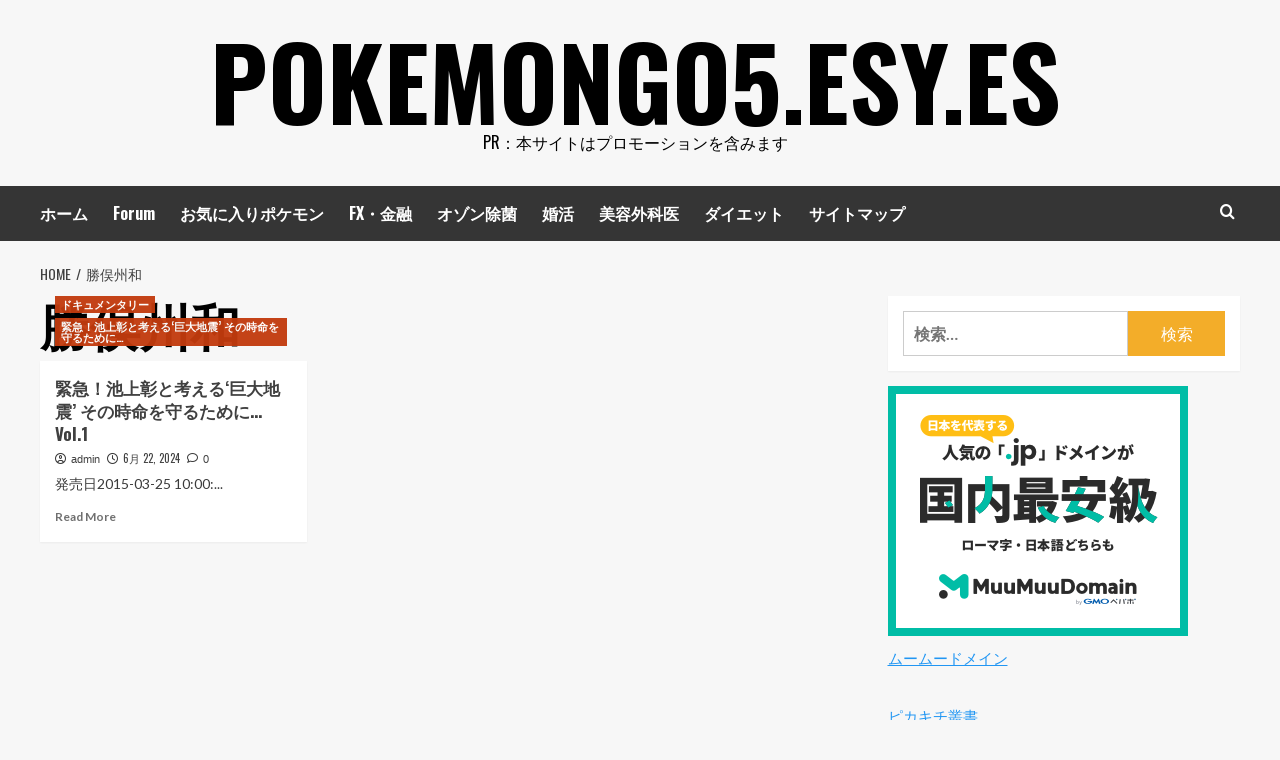

--- FILE ---
content_type: text/html; charset=UTF-8
request_url: https://pokemongo5.esy.es/tag/%E5%8B%9D%E4%BF%A3%E5%B7%9E%E5%92%8C/
body_size: 46541
content:
<!doctype html>
<html lang="ja">
<head>
    <meta charset="UTF-8">
    <meta name="viewport" content="width=device-width, initial-scale=1">
    <link rel="profile" href="http://gmpg.org/xfn/11">

    		    <!-- PVC Template -->
    <script type="text/template" id="pvc-stats-view-template">
    <i class="pvc-stats-icon medium" aria-hidden="true"><svg xmlns="http://www.w3.org/2000/svg" version="1.0" viewBox="0 0 502 315" preserveAspectRatio="xMidYMid meet"><g transform="translate(0,332) scale(0.1,-0.1)" fill="" stroke="none"><path d="M2394 3279 l-29 -30 -3 -207 c-2 -182 0 -211 15 -242 39 -76 157 -76 196 0 15 31 17 60 15 243 l-3 209 -33 29 c-26 23 -41 29 -80 29 -41 0 -53 -5 -78 -31z"/><path d="M3085 3251 c-45 -19 -58 -50 -96 -229 -47 -217 -49 -260 -13 -295 52 -53 146 -42 177 20 16 31 87 366 87 410 0 70 -86 122 -155 94z"/><path d="M1751 3234 c-13 -9 -29 -31 -37 -50 -12 -29 -10 -49 21 -204 19 -94 39 -189 45 -210 14 -50 54 -80 110 -80 34 0 48 6 76 34 21 21 34 44 34 59 0 14 -18 113 -40 219 -37 178 -43 195 -70 221 -36 32 -101 37 -139 11z"/><path d="M1163 3073 c-36 -7 -73 -59 -73 -102 0 -56 133 -378 171 -413 34 -32 83 -37 129 -13 70 36 67 87 -16 290 -86 209 -89 214 -129 231 -35 14 -42 15 -82 7z"/><path d="M3689 3066 c-15 -9 -33 -30 -42 -48 -48 -103 -147 -355 -147 -375 0 -98 131 -148 192 -74 13 15 57 108 97 206 80 196 84 226 37 273 -30 30 -99 39 -137 18z"/><path d="M583 2784 c-38 -19 -67 -74 -58 -113 9 -42 211 -354 242 -373 16 -10 45 -18 66 -18 51 0 107 52 107 100 0 39 -1 41 -124 234 -80 126 -108 162 -133 173 -41 17 -61 16 -100 -3z"/><path d="M4250 2784 c-14 -9 -74 -91 -133 -183 -95 -150 -107 -173 -107 -213 0 -55 33 -94 87 -104 67 -13 90 8 211 198 130 202 137 225 78 284 -27 27 -42 34 -72 34 -22 0 -50 -8 -64 -16z"/><path d="M2275 2693 c-553 -48 -1095 -270 -1585 -649 -135 -104 -459 -423 -483 -476 -23 -49 -22 -139 2 -186 73 -142 361 -457 571 -626 285 -228 642 -407 990 -497 242 -63 336 -73 660 -74 310 0 370 5 595 52 535 111 1045 392 1455 803 122 121 250 273 275 326 19 41 19 137 0 174 -41 79 -309 363 -465 492 -447 370 -946 591 -1479 653 -113 14 -422 18 -536 8z m395 -428 c171 -34 330 -124 456 -258 112 -119 167 -219 211 -378 27 -96 24 -300 -5 -401 -72 -255 -236 -447 -474 -557 -132 -62 -201 -76 -368 -76 -167 0 -236 14 -368 76 -213 98 -373 271 -451 485 -162 444 86 934 547 1084 153 49 292 57 452 25z m909 -232 c222 -123 408 -262 593 -441 76 -74 138 -139 138 -144 0 -16 -233 -242 -330 -319 -155 -123 -309 -223 -461 -299 l-81 -41 32 46 c18 26 49 83 70 128 143 306 141 649 -6 957 -25 52 -61 116 -79 142 l-34 47 45 -20 c26 -10 76 -36 113 -56z m-2057 25 c-40 -58 -105 -190 -130 -263 -110 -324 -59 -707 132 -981 25 -35 42 -64 37 -64 -19 0 -241 119 -326 174 -188 122 -406 314 -532 468 l-58 71 108 103 c185 178 428 349 672 473 66 33 121 60 123 61 2 0 -10 -19 -26 -42z"/><path d="M2375 1950 c-198 -44 -350 -190 -395 -379 -18 -76 -8 -221 19 -290 114 -284 457 -406 731 -260 98 52 188 154 231 260 27 69 37 214 19 290 -38 163 -166 304 -326 360 -67 23 -215 33 -279 19z"/></g></svg></i>
	 <%= total_view %> total views	<% if ( today_view > 0 ) { %>
		<span class="views_today">,  <%= today_view %> views today</span>
	<% } %>
	</span>
	</script>
		    <meta name='robots' content='index, follow, max-image-preview:large, max-snippet:-1, max-video-preview:-1' />
	<style>img:is([sizes="auto" i], [sizes^="auto," i]) { contain-intrinsic-size: 3000px 1500px }</style>
	<link rel='preload' href='https://fonts.googleapis.com/css?family=Source%2BSans%2BPro%3A400%2C700%7CLato%3A400%2C700&#038;subset=latin&#038;display=swap' as='style' onload="this.onload=null;this.rel='stylesheet'" type='text/css' media='all' crossorigin='anonymous'>
<link rel='preconnect' href='https://fonts.googleapis.com' crossorigin='anonymous'>
<link rel='preconnect' href='https://fonts.gstatic.com' crossorigin='anonymous'>

	<!-- This site is optimized with the Yoast SEO plugin v25.4 - https://yoast.com/wordpress/plugins/seo/ -->
	<title>勝俣州和 Archives - pokemongo5.esy.es</title>
	<link rel="canonical" href="https://pokemongo5.esy.es/tag/勝俣州和/" />
	<meta property="og:locale" content="ja_JP" />
	<meta property="og:type" content="article" />
	<meta property="og:title" content="勝俣州和 Archives - pokemongo5.esy.es" />
	<meta property="og:url" content="https://pokemongo5.esy.es/tag/勝俣州和/" />
	<meta property="og:site_name" content="pokemongo5.esy.es" />
	<meta name="twitter:card" content="summary_large_image" />
	<script type="application/ld+json" class="yoast-schema-graph">{"@context":"https://schema.org","@graph":[{"@type":"CollectionPage","@id":"https://pokemongo5.esy.es/tag/%e5%8b%9d%e4%bf%a3%e5%b7%9e%e5%92%8c/","url":"https://pokemongo5.esy.es/tag/%e5%8b%9d%e4%bf%a3%e5%b7%9e%e5%92%8c/","name":"勝俣州和 Archives - pokemongo5.esy.es","isPartOf":{"@id":"https://pokemongo5.esy.es/#website"},"primaryImageOfPage":{"@id":"https://pokemongo5.esy.es/tag/%e5%8b%9d%e4%bf%a3%e5%b7%9e%e5%92%8c/#primaryimage"},"image":{"@id":"https://pokemongo5.esy.es/tag/%e5%8b%9d%e4%bf%a3%e5%b7%9e%e5%92%8c/#primaryimage"},"thumbnailUrl":"","breadcrumb":{"@id":"https://pokemongo5.esy.es/tag/%e5%8b%9d%e4%bf%a3%e5%b7%9e%e5%92%8c/#breadcrumb"},"inLanguage":"ja"},{"@type":"ImageObject","inLanguage":"ja","@id":"https://pokemongo5.esy.es/tag/%e5%8b%9d%e4%bf%a3%e5%b7%9e%e5%92%8c/#primaryimage","url":"","contentUrl":""},{"@type":"BreadcrumbList","@id":"https://pokemongo5.esy.es/tag/%e5%8b%9d%e4%bf%a3%e5%b7%9e%e5%92%8c/#breadcrumb","itemListElement":[{"@type":"ListItem","position":1,"name":"Home","item":"https://pokemongo5.esy.es/"},{"@type":"ListItem","position":2,"name":"勝俣州和"}]},{"@type":"WebSite","@id":"https://pokemongo5.esy.es/#website","url":"https://pokemongo5.esy.es/","name":"pokemongo5.esy.es","description":"PR：本サイトはプロモーションを含みます","potentialAction":[{"@type":"SearchAction","target":{"@type":"EntryPoint","urlTemplate":"https://pokemongo5.esy.es/?s={search_term_string}"},"query-input":{"@type":"PropertyValueSpecification","valueRequired":true,"valueName":"search_term_string"}}],"inLanguage":"ja"}]}</script>
	<!-- / Yoast SEO plugin. -->


<link rel='dns-prefetch' href='//fonts.googleapis.com' />
<link rel='preconnect' href='https://fonts.googleapis.com' />
<link rel='preconnect' href='https://fonts.gstatic.com' />
<link rel="alternate" type="application/rss+xml" title="pokemongo5.esy.es &raquo; フィード" href="https://pokemongo5.esy.es/feed/" />
<link rel="alternate" type="application/rss+xml" title="pokemongo5.esy.es &raquo; コメントフィード" href="https://pokemongo5.esy.es/comments/feed/" />
<link rel="alternate" type="application/rss+xml" title="pokemongo5.esy.es &raquo; 勝俣州和 タグのフィード" href="https://pokemongo5.esy.es/tag/%e5%8b%9d%e4%bf%a3%e5%b7%9e%e5%92%8c/feed/" />
<script type="text/javascript">
/* <![CDATA[ */
window._wpemojiSettings = {"baseUrl":"https:\/\/s.w.org\/images\/core\/emoji\/16.0.1\/72x72\/","ext":".png","svgUrl":"https:\/\/s.w.org\/images\/core\/emoji\/16.0.1\/svg\/","svgExt":".svg","source":{"concatemoji":"https:\/\/pokemongo5.esy.es\/wp-includes\/js\/wp-emoji-release.min.js?ver=6.8.2"}};
/*! This file is auto-generated */
!function(s,n){var o,i,e;function c(e){try{var t={supportTests:e,timestamp:(new Date).valueOf()};sessionStorage.setItem(o,JSON.stringify(t))}catch(e){}}function p(e,t,n){e.clearRect(0,0,e.canvas.width,e.canvas.height),e.fillText(t,0,0);var t=new Uint32Array(e.getImageData(0,0,e.canvas.width,e.canvas.height).data),a=(e.clearRect(0,0,e.canvas.width,e.canvas.height),e.fillText(n,0,0),new Uint32Array(e.getImageData(0,0,e.canvas.width,e.canvas.height).data));return t.every(function(e,t){return e===a[t]})}function u(e,t){e.clearRect(0,0,e.canvas.width,e.canvas.height),e.fillText(t,0,0);for(var n=e.getImageData(16,16,1,1),a=0;a<n.data.length;a++)if(0!==n.data[a])return!1;return!0}function f(e,t,n,a){switch(t){case"flag":return n(e,"\ud83c\udff3\ufe0f\u200d\u26a7\ufe0f","\ud83c\udff3\ufe0f\u200b\u26a7\ufe0f")?!1:!n(e,"\ud83c\udde8\ud83c\uddf6","\ud83c\udde8\u200b\ud83c\uddf6")&&!n(e,"\ud83c\udff4\udb40\udc67\udb40\udc62\udb40\udc65\udb40\udc6e\udb40\udc67\udb40\udc7f","\ud83c\udff4\u200b\udb40\udc67\u200b\udb40\udc62\u200b\udb40\udc65\u200b\udb40\udc6e\u200b\udb40\udc67\u200b\udb40\udc7f");case"emoji":return!a(e,"\ud83e\udedf")}return!1}function g(e,t,n,a){var r="undefined"!=typeof WorkerGlobalScope&&self instanceof WorkerGlobalScope?new OffscreenCanvas(300,150):s.createElement("canvas"),o=r.getContext("2d",{willReadFrequently:!0}),i=(o.textBaseline="top",o.font="600 32px Arial",{});return e.forEach(function(e){i[e]=t(o,e,n,a)}),i}function t(e){var t=s.createElement("script");t.src=e,t.defer=!0,s.head.appendChild(t)}"undefined"!=typeof Promise&&(o="wpEmojiSettingsSupports",i=["flag","emoji"],n.supports={everything:!0,everythingExceptFlag:!0},e=new Promise(function(e){s.addEventListener("DOMContentLoaded",e,{once:!0})}),new Promise(function(t){var n=function(){try{var e=JSON.parse(sessionStorage.getItem(o));if("object"==typeof e&&"number"==typeof e.timestamp&&(new Date).valueOf()<e.timestamp+604800&&"object"==typeof e.supportTests)return e.supportTests}catch(e){}return null}();if(!n){if("undefined"!=typeof Worker&&"undefined"!=typeof OffscreenCanvas&&"undefined"!=typeof URL&&URL.createObjectURL&&"undefined"!=typeof Blob)try{var e="postMessage("+g.toString()+"("+[JSON.stringify(i),f.toString(),p.toString(),u.toString()].join(",")+"));",a=new Blob([e],{type:"text/javascript"}),r=new Worker(URL.createObjectURL(a),{name:"wpTestEmojiSupports"});return void(r.onmessage=function(e){c(n=e.data),r.terminate(),t(n)})}catch(e){}c(n=g(i,f,p,u))}t(n)}).then(function(e){for(var t in e)n.supports[t]=e[t],n.supports.everything=n.supports.everything&&n.supports[t],"flag"!==t&&(n.supports.everythingExceptFlag=n.supports.everythingExceptFlag&&n.supports[t]);n.supports.everythingExceptFlag=n.supports.everythingExceptFlag&&!n.supports.flag,n.DOMReady=!1,n.readyCallback=function(){n.DOMReady=!0}}).then(function(){return e}).then(function(){var e;n.supports.everything||(n.readyCallback(),(e=n.source||{}).concatemoji?t(e.concatemoji):e.wpemoji&&e.twemoji&&(t(e.twemoji),t(e.wpemoji)))}))}((window,document),window._wpemojiSettings);
/* ]]> */
</script>
<!-- pokemongo5.esy.es is managing ads with Advanced Ads 2.0.9 – https://wpadvancedads.com/ --><script id="pokem-ready">
			window.advanced_ads_ready=function(e,a){a=a||"complete";var d=function(e){return"interactive"===a?"loading"!==e:"complete"===e};d(document.readyState)?e():document.addEventListener("readystatechange",(function(a){d(a.target.readyState)&&e()}),{once:"interactive"===a})},window.advanced_ads_ready_queue=window.advanced_ads_ready_queue||[];		</script>
		
<style id='wp-emoji-styles-inline-css' type='text/css'>

	img.wp-smiley, img.emoji {
		display: inline !important;
		border: none !important;
		box-shadow: none !important;
		height: 1em !important;
		width: 1em !important;
		margin: 0 0.07em !important;
		vertical-align: -0.1em !important;
		background: none !important;
		padding: 0 !important;
	}
</style>
<link rel='stylesheet' id='wp-block-library-css' href='https://pokemongo5.esy.es/wp-includes/css/dist/block-library/style.min.css?ver=6.8.2' type='text/css' media='all' />
<style id='wp-block-library-theme-inline-css' type='text/css'>
.wp-block-audio :where(figcaption){color:#555;font-size:13px;text-align:center}.is-dark-theme .wp-block-audio :where(figcaption){color:#ffffffa6}.wp-block-audio{margin:0 0 1em}.wp-block-code{border:1px solid #ccc;border-radius:4px;font-family:Menlo,Consolas,monaco,monospace;padding:.8em 1em}.wp-block-embed :where(figcaption){color:#555;font-size:13px;text-align:center}.is-dark-theme .wp-block-embed :where(figcaption){color:#ffffffa6}.wp-block-embed{margin:0 0 1em}.blocks-gallery-caption{color:#555;font-size:13px;text-align:center}.is-dark-theme .blocks-gallery-caption{color:#ffffffa6}:root :where(.wp-block-image figcaption){color:#555;font-size:13px;text-align:center}.is-dark-theme :root :where(.wp-block-image figcaption){color:#ffffffa6}.wp-block-image{margin:0 0 1em}.wp-block-pullquote{border-bottom:4px solid;border-top:4px solid;color:currentColor;margin-bottom:1.75em}.wp-block-pullquote cite,.wp-block-pullquote footer,.wp-block-pullquote__citation{color:currentColor;font-size:.8125em;font-style:normal;text-transform:uppercase}.wp-block-quote{border-left:.25em solid;margin:0 0 1.75em;padding-left:1em}.wp-block-quote cite,.wp-block-quote footer{color:currentColor;font-size:.8125em;font-style:normal;position:relative}.wp-block-quote:where(.has-text-align-right){border-left:none;border-right:.25em solid;padding-left:0;padding-right:1em}.wp-block-quote:where(.has-text-align-center){border:none;padding-left:0}.wp-block-quote.is-large,.wp-block-quote.is-style-large,.wp-block-quote:where(.is-style-plain){border:none}.wp-block-search .wp-block-search__label{font-weight:700}.wp-block-search__button{border:1px solid #ccc;padding:.375em .625em}:where(.wp-block-group.has-background){padding:1.25em 2.375em}.wp-block-separator.has-css-opacity{opacity:.4}.wp-block-separator{border:none;border-bottom:2px solid;margin-left:auto;margin-right:auto}.wp-block-separator.has-alpha-channel-opacity{opacity:1}.wp-block-separator:not(.is-style-wide):not(.is-style-dots){width:100px}.wp-block-separator.has-background:not(.is-style-dots){border-bottom:none;height:1px}.wp-block-separator.has-background:not(.is-style-wide):not(.is-style-dots){height:2px}.wp-block-table{margin:0 0 1em}.wp-block-table td,.wp-block-table th{word-break:normal}.wp-block-table :where(figcaption){color:#555;font-size:13px;text-align:center}.is-dark-theme .wp-block-table :where(figcaption){color:#ffffffa6}.wp-block-video :where(figcaption){color:#555;font-size:13px;text-align:center}.is-dark-theme .wp-block-video :where(figcaption){color:#ffffffa6}.wp-block-video{margin:0 0 1em}:root :where(.wp-block-template-part.has-background){margin-bottom:0;margin-top:0;padding:1.25em 2.375em}
</style>
<style id='rinkerg-gutenberg-rinker-style-inline-css' type='text/css'>
.wp-block-create-block-block{background-color:#21759b;color:#fff;padding:2px}

</style>
<style id='global-styles-inline-css' type='text/css'>
:root{--wp--preset--aspect-ratio--square: 1;--wp--preset--aspect-ratio--4-3: 4/3;--wp--preset--aspect-ratio--3-4: 3/4;--wp--preset--aspect-ratio--3-2: 3/2;--wp--preset--aspect-ratio--2-3: 2/3;--wp--preset--aspect-ratio--16-9: 16/9;--wp--preset--aspect-ratio--9-16: 9/16;--wp--preset--color--black: #000000;--wp--preset--color--cyan-bluish-gray: #abb8c3;--wp--preset--color--white: #ffffff;--wp--preset--color--pale-pink: #f78da7;--wp--preset--color--vivid-red: #cf2e2e;--wp--preset--color--luminous-vivid-orange: #ff6900;--wp--preset--color--luminous-vivid-amber: #fcb900;--wp--preset--color--light-green-cyan: #7bdcb5;--wp--preset--color--vivid-green-cyan: #00d084;--wp--preset--color--pale-cyan-blue: #8ed1fc;--wp--preset--color--vivid-cyan-blue: #0693e3;--wp--preset--color--vivid-purple: #9b51e0;--wp--preset--gradient--vivid-cyan-blue-to-vivid-purple: linear-gradient(135deg,rgba(6,147,227,1) 0%,rgb(155,81,224) 100%);--wp--preset--gradient--light-green-cyan-to-vivid-green-cyan: linear-gradient(135deg,rgb(122,220,180) 0%,rgb(0,208,130) 100%);--wp--preset--gradient--luminous-vivid-amber-to-luminous-vivid-orange: linear-gradient(135deg,rgba(252,185,0,1) 0%,rgba(255,105,0,1) 100%);--wp--preset--gradient--luminous-vivid-orange-to-vivid-red: linear-gradient(135deg,rgba(255,105,0,1) 0%,rgb(207,46,46) 100%);--wp--preset--gradient--very-light-gray-to-cyan-bluish-gray: linear-gradient(135deg,rgb(238,238,238) 0%,rgb(169,184,195) 100%);--wp--preset--gradient--cool-to-warm-spectrum: linear-gradient(135deg,rgb(74,234,220) 0%,rgb(151,120,209) 20%,rgb(207,42,186) 40%,rgb(238,44,130) 60%,rgb(251,105,98) 80%,rgb(254,248,76) 100%);--wp--preset--gradient--blush-light-purple: linear-gradient(135deg,rgb(255,206,236) 0%,rgb(152,150,240) 100%);--wp--preset--gradient--blush-bordeaux: linear-gradient(135deg,rgb(254,205,165) 0%,rgb(254,45,45) 50%,rgb(107,0,62) 100%);--wp--preset--gradient--luminous-dusk: linear-gradient(135deg,rgb(255,203,112) 0%,rgb(199,81,192) 50%,rgb(65,88,208) 100%);--wp--preset--gradient--pale-ocean: linear-gradient(135deg,rgb(255,245,203) 0%,rgb(182,227,212) 50%,rgb(51,167,181) 100%);--wp--preset--gradient--electric-grass: linear-gradient(135deg,rgb(202,248,128) 0%,rgb(113,206,126) 100%);--wp--preset--gradient--midnight: linear-gradient(135deg,rgb(2,3,129) 0%,rgb(40,116,252) 100%);--wp--preset--font-size--small: 13px;--wp--preset--font-size--medium: 20px;--wp--preset--font-size--large: 36px;--wp--preset--font-size--x-large: 42px;--wp--preset--spacing--20: 0.44rem;--wp--preset--spacing--30: 0.67rem;--wp--preset--spacing--40: 1rem;--wp--preset--spacing--50: 1.5rem;--wp--preset--spacing--60: 2.25rem;--wp--preset--spacing--70: 3.38rem;--wp--preset--spacing--80: 5.06rem;--wp--preset--shadow--natural: 6px 6px 9px rgba(0, 0, 0, 0.2);--wp--preset--shadow--deep: 12px 12px 50px rgba(0, 0, 0, 0.4);--wp--preset--shadow--sharp: 6px 6px 0px rgba(0, 0, 0, 0.2);--wp--preset--shadow--outlined: 6px 6px 0px -3px rgba(255, 255, 255, 1), 6px 6px rgba(0, 0, 0, 1);--wp--preset--shadow--crisp: 6px 6px 0px rgba(0, 0, 0, 1);}:root { --wp--style--global--content-size: 740px;--wp--style--global--wide-size: 1200px; }:where(body) { margin: 0; }.wp-site-blocks > .alignleft { float: left; margin-right: 2em; }.wp-site-blocks > .alignright { float: right; margin-left: 2em; }.wp-site-blocks > .aligncenter { justify-content: center; margin-left: auto; margin-right: auto; }:where(.wp-site-blocks) > * { margin-block-start: 24px; margin-block-end: 0; }:where(.wp-site-blocks) > :first-child { margin-block-start: 0; }:where(.wp-site-blocks) > :last-child { margin-block-end: 0; }:root { --wp--style--block-gap: 24px; }:root :where(.is-layout-flow) > :first-child{margin-block-start: 0;}:root :where(.is-layout-flow) > :last-child{margin-block-end: 0;}:root :where(.is-layout-flow) > *{margin-block-start: 24px;margin-block-end: 0;}:root :where(.is-layout-constrained) > :first-child{margin-block-start: 0;}:root :where(.is-layout-constrained) > :last-child{margin-block-end: 0;}:root :where(.is-layout-constrained) > *{margin-block-start: 24px;margin-block-end: 0;}:root :where(.is-layout-flex){gap: 24px;}:root :where(.is-layout-grid){gap: 24px;}.is-layout-flow > .alignleft{float: left;margin-inline-start: 0;margin-inline-end: 2em;}.is-layout-flow > .alignright{float: right;margin-inline-start: 2em;margin-inline-end: 0;}.is-layout-flow > .aligncenter{margin-left: auto !important;margin-right: auto !important;}.is-layout-constrained > .alignleft{float: left;margin-inline-start: 0;margin-inline-end: 2em;}.is-layout-constrained > .alignright{float: right;margin-inline-start: 2em;margin-inline-end: 0;}.is-layout-constrained > .aligncenter{margin-left: auto !important;margin-right: auto !important;}.is-layout-constrained > :where(:not(.alignleft):not(.alignright):not(.alignfull)){max-width: var(--wp--style--global--content-size);margin-left: auto !important;margin-right: auto !important;}.is-layout-constrained > .alignwide{max-width: var(--wp--style--global--wide-size);}body .is-layout-flex{display: flex;}.is-layout-flex{flex-wrap: wrap;align-items: center;}.is-layout-flex > :is(*, div){margin: 0;}body .is-layout-grid{display: grid;}.is-layout-grid > :is(*, div){margin: 0;}body{padding-top: 0px;padding-right: 0px;padding-bottom: 0px;padding-left: 0px;}a:where(:not(.wp-element-button)){text-decoration: none;}:root :where(.wp-element-button, .wp-block-button__link){background-color: #32373c;border-width: 0;color: #fff;font-family: inherit;font-size: inherit;line-height: inherit;padding: calc(0.667em + 2px) calc(1.333em + 2px);text-decoration: none;}.has-black-color{color: var(--wp--preset--color--black) !important;}.has-cyan-bluish-gray-color{color: var(--wp--preset--color--cyan-bluish-gray) !important;}.has-white-color{color: var(--wp--preset--color--white) !important;}.has-pale-pink-color{color: var(--wp--preset--color--pale-pink) !important;}.has-vivid-red-color{color: var(--wp--preset--color--vivid-red) !important;}.has-luminous-vivid-orange-color{color: var(--wp--preset--color--luminous-vivid-orange) !important;}.has-luminous-vivid-amber-color{color: var(--wp--preset--color--luminous-vivid-amber) !important;}.has-light-green-cyan-color{color: var(--wp--preset--color--light-green-cyan) !important;}.has-vivid-green-cyan-color{color: var(--wp--preset--color--vivid-green-cyan) !important;}.has-pale-cyan-blue-color{color: var(--wp--preset--color--pale-cyan-blue) !important;}.has-vivid-cyan-blue-color{color: var(--wp--preset--color--vivid-cyan-blue) !important;}.has-vivid-purple-color{color: var(--wp--preset--color--vivid-purple) !important;}.has-black-background-color{background-color: var(--wp--preset--color--black) !important;}.has-cyan-bluish-gray-background-color{background-color: var(--wp--preset--color--cyan-bluish-gray) !important;}.has-white-background-color{background-color: var(--wp--preset--color--white) !important;}.has-pale-pink-background-color{background-color: var(--wp--preset--color--pale-pink) !important;}.has-vivid-red-background-color{background-color: var(--wp--preset--color--vivid-red) !important;}.has-luminous-vivid-orange-background-color{background-color: var(--wp--preset--color--luminous-vivid-orange) !important;}.has-luminous-vivid-amber-background-color{background-color: var(--wp--preset--color--luminous-vivid-amber) !important;}.has-light-green-cyan-background-color{background-color: var(--wp--preset--color--light-green-cyan) !important;}.has-vivid-green-cyan-background-color{background-color: var(--wp--preset--color--vivid-green-cyan) !important;}.has-pale-cyan-blue-background-color{background-color: var(--wp--preset--color--pale-cyan-blue) !important;}.has-vivid-cyan-blue-background-color{background-color: var(--wp--preset--color--vivid-cyan-blue) !important;}.has-vivid-purple-background-color{background-color: var(--wp--preset--color--vivid-purple) !important;}.has-black-border-color{border-color: var(--wp--preset--color--black) !important;}.has-cyan-bluish-gray-border-color{border-color: var(--wp--preset--color--cyan-bluish-gray) !important;}.has-white-border-color{border-color: var(--wp--preset--color--white) !important;}.has-pale-pink-border-color{border-color: var(--wp--preset--color--pale-pink) !important;}.has-vivid-red-border-color{border-color: var(--wp--preset--color--vivid-red) !important;}.has-luminous-vivid-orange-border-color{border-color: var(--wp--preset--color--luminous-vivid-orange) !important;}.has-luminous-vivid-amber-border-color{border-color: var(--wp--preset--color--luminous-vivid-amber) !important;}.has-light-green-cyan-border-color{border-color: var(--wp--preset--color--light-green-cyan) !important;}.has-vivid-green-cyan-border-color{border-color: var(--wp--preset--color--vivid-green-cyan) !important;}.has-pale-cyan-blue-border-color{border-color: var(--wp--preset--color--pale-cyan-blue) !important;}.has-vivid-cyan-blue-border-color{border-color: var(--wp--preset--color--vivid-cyan-blue) !important;}.has-vivid-purple-border-color{border-color: var(--wp--preset--color--vivid-purple) !important;}.has-vivid-cyan-blue-to-vivid-purple-gradient-background{background: var(--wp--preset--gradient--vivid-cyan-blue-to-vivid-purple) !important;}.has-light-green-cyan-to-vivid-green-cyan-gradient-background{background: var(--wp--preset--gradient--light-green-cyan-to-vivid-green-cyan) !important;}.has-luminous-vivid-amber-to-luminous-vivid-orange-gradient-background{background: var(--wp--preset--gradient--luminous-vivid-amber-to-luminous-vivid-orange) !important;}.has-luminous-vivid-orange-to-vivid-red-gradient-background{background: var(--wp--preset--gradient--luminous-vivid-orange-to-vivid-red) !important;}.has-very-light-gray-to-cyan-bluish-gray-gradient-background{background: var(--wp--preset--gradient--very-light-gray-to-cyan-bluish-gray) !important;}.has-cool-to-warm-spectrum-gradient-background{background: var(--wp--preset--gradient--cool-to-warm-spectrum) !important;}.has-blush-light-purple-gradient-background{background: var(--wp--preset--gradient--blush-light-purple) !important;}.has-blush-bordeaux-gradient-background{background: var(--wp--preset--gradient--blush-bordeaux) !important;}.has-luminous-dusk-gradient-background{background: var(--wp--preset--gradient--luminous-dusk) !important;}.has-pale-ocean-gradient-background{background: var(--wp--preset--gradient--pale-ocean) !important;}.has-electric-grass-gradient-background{background: var(--wp--preset--gradient--electric-grass) !important;}.has-midnight-gradient-background{background: var(--wp--preset--gradient--midnight) !important;}.has-small-font-size{font-size: var(--wp--preset--font-size--small) !important;}.has-medium-font-size{font-size: var(--wp--preset--font-size--medium) !important;}.has-large-font-size{font-size: var(--wp--preset--font-size--large) !important;}.has-x-large-font-size{font-size: var(--wp--preset--font-size--x-large) !important;}
:root :where(.wp-block-pullquote){font-size: 1.5em;line-height: 1.6;}
</style>
<link rel='stylesheet' id='contact-form-7-css' href='https://pokemongo5.esy.es/wp-content/plugins/contact-form-7/includes/css/styles.css?ver=6.1' type='text/css' media='all' />
<link rel='stylesheet' id='a3-pvc-style-css' href='https://pokemongo5.esy.es/wp-content/plugins/page-views-count/assets/css/style.min.css?ver=2.8.7' type='text/css' media='all' />
<link rel='stylesheet' id='rpt_front_style-css' href='https://pokemongo5.esy.es/wp-content/plugins/related-posts-thumbnails/assets/css/front.css?ver=4.2.1' type='text/css' media='all' />
<link rel='stylesheet' id='toc-screen-css' href='https://pokemongo5.esy.es/wp-content/plugins/table-of-contents-plus/screen.min.css?ver=2411.1' type='text/css' media='all' />
<link rel='stylesheet' id='diypro-youtuner-post-css-css' href='https://pokemongo5.esy.es/wp-content/plugins/youtuner/style/diypro_youtuner_post.css?ver=6.8.2' type='text/css' media='all' />
<link rel='stylesheet' id='ez-toc-css' href='https://pokemongo5.esy.es/wp-content/plugins/easy-table-of-contents/assets/css/screen.min.css?ver=2.0.75' type='text/css' media='all' />
<style id='ez-toc-inline-css' type='text/css'>
div#ez-toc-container .ez-toc-title {font-size: 120%;}div#ez-toc-container .ez-toc-title {font-weight: 500;}div#ez-toc-container ul li , div#ez-toc-container ul li a {font-size: 95%;}div#ez-toc-container ul li , div#ez-toc-container ul li a {font-weight: 500;}div#ez-toc-container nav ul ul li {font-size: 90%;}
.ez-toc-container-direction {direction: ltr;}.ez-toc-counter ul{counter-reset: item ;}.ez-toc-counter nav ul li a::before {content: counters(item, '.', decimal) '. ';display: inline-block;counter-increment: item;flex-grow: 0;flex-shrink: 0;margin-right: .2em; float: left; }.ez-toc-widget-direction {direction: ltr;}.ez-toc-widget-container ul{counter-reset: item ;}.ez-toc-widget-container nav ul li a::before {content: counters(item, '.', decimal) '. ';display: inline-block;counter-increment: item;flex-grow: 0;flex-shrink: 0;margin-right: .2em; float: left; }
</style>
<link rel='stylesheet' id='yyi_rinker_stylesheet-css' href='https://pokemongo5.esy.es/wp-content/plugins/yyi-rinker/css/style.css?v=1.11.1&#038;ver=6.8.2' type='text/css' media='all' />
<link rel='stylesheet' id='hardnews-google-fonts-css' href='https://fonts.googleapis.com/css?family=Oswald:300,400,700' type='text/css' media='all' />
<link rel='stylesheet' id='bootstrap-css' href='https://pokemongo5.esy.es/wp-content/themes/covernews/assets/bootstrap/css/bootstrap.min.css?ver=6.8.2' type='text/css' media='all' />
<link rel='stylesheet' id='covernews-style-css' href='https://pokemongo5.esy.es/wp-content/themes/covernews/style.min.css?ver=2.0.3' type='text/css' media='all' />
<link rel='stylesheet' id='hardnews-css' href='https://pokemongo5.esy.es/wp-content/themes/hardnews/style.css?ver=2.0.3' type='text/css' media='all' />
<link rel='stylesheet' id='covernews-google-fonts-css' href='https://fonts.googleapis.com/css?family=Source%2BSans%2BPro%3A400%2C700%7CLato%3A400%2C700&#038;subset=latin&#038;display=swap' type='text/css' media='all' />
<link rel='stylesheet' id='covernews-icons-css' href='https://pokemongo5.esy.es/wp-content/themes/covernews/assets/icons/style.css?ver=6.8.2' type='text/css' media='all' />
<link rel='stylesheet' id='wpforo-widgets-css' href='https://pokemongo5.esy.es/wp-content/plugins/wpforo/themes/2022/widgets.css?ver=2.4.5' type='text/css' media='all' />
<style id='akismet-widget-style-inline-css' type='text/css'>

			.a-stats {
				--akismet-color-mid-green: #357b49;
				--akismet-color-white: #fff;
				--akismet-color-light-grey: #f6f7f7;

				max-width: 350px;
				width: auto;
			}

			.a-stats * {
				all: unset;
				box-sizing: border-box;
			}

			.a-stats strong {
				font-weight: 600;
			}

			.a-stats a.a-stats__link,
			.a-stats a.a-stats__link:visited,
			.a-stats a.a-stats__link:active {
				background: var(--akismet-color-mid-green);
				border: none;
				box-shadow: none;
				border-radius: 8px;
				color: var(--akismet-color-white);
				cursor: pointer;
				display: block;
				font-family: -apple-system, BlinkMacSystemFont, 'Segoe UI', 'Roboto', 'Oxygen-Sans', 'Ubuntu', 'Cantarell', 'Helvetica Neue', sans-serif;
				font-weight: 500;
				padding: 12px;
				text-align: center;
				text-decoration: none;
				transition: all 0.2s ease;
			}

			/* Extra specificity to deal with TwentyTwentyOne focus style */
			.widget .a-stats a.a-stats__link:focus {
				background: var(--akismet-color-mid-green);
				color: var(--akismet-color-white);
				text-decoration: none;
			}

			.a-stats a.a-stats__link:hover {
				filter: brightness(110%);
				box-shadow: 0 4px 12px rgba(0, 0, 0, 0.06), 0 0 2px rgba(0, 0, 0, 0.16);
			}

			.a-stats .count {
				color: var(--akismet-color-white);
				display: block;
				font-size: 1.5em;
				line-height: 1.4;
				padding: 0 13px;
				white-space: nowrap;
			}
		
</style>
<link rel='stylesheet' id='wp-associate-post-r2-css' href='https://pokemongo5.esy.es/wp-content/plugins/wp-associate-post-r2/css/skin-standard.css?ver=5.0.0' type='text/css' media='all' />
<link rel='stylesheet' id='a3pvc-css' href='//pokemongo5.esy.es/wp-content/uploads/sass/pvc.min.css?ver=1673241256' type='text/css' media='all' />
<link rel='stylesheet' id='wpforo-dynamic-style-css' href='https://pokemongo5.esy.es/wp-content/uploads/wpforo/assets/colors.css?ver=2.4.5.a5584ad99baa1460b6084468f1b02934' type='text/css' media='all' />
<script type="text/javascript" src="https://pokemongo5.esy.es/wp-includes/js/jquery/jquery.min.js?ver=3.7.1" id="jquery-core-js"></script>
<script type="text/javascript" src="https://pokemongo5.esy.es/wp-includes/js/jquery/jquery-migrate.min.js?ver=3.4.1" id="jquery-migrate-js"></script>
<script type="text/javascript" src="https://pokemongo5.esy.es/wp-includes/js/underscore.min.js?ver=1.13.7" id="underscore-js"></script>
<script type="text/javascript" src="https://pokemongo5.esy.es/wp-includes/js/backbone.min.js?ver=1.6.0" id="backbone-js"></script>
<script type="text/javascript" id="a3-pvc-backbone-js-extra">
/* <![CDATA[ */
var pvc_vars = {"rest_api_url":"https:\/\/pokemongo5.esy.es\/wp-json\/pvc\/v1","ajax_url":"https:\/\/pokemongo5.esy.es\/wp-admin\/admin-ajax.php","security":"53ebd70987","ajax_load_type":"rest_api"};
/* ]]> */
</script>
<script type="text/javascript" src="https://pokemongo5.esy.es/wp-content/plugins/page-views-count/assets/js/pvc.backbone.min.js?ver=2.8.7" id="a3-pvc-backbone-js"></script>
<link rel="https://api.w.org/" href="https://pokemongo5.esy.es/wp-json/" /><link rel="alternate" title="JSON" type="application/json" href="https://pokemongo5.esy.es/wp-json/wp/v2/tags/2021" /><link rel="EditURI" type="application/rsd+xml" title="RSD" href="https://pokemongo5.esy.es/xmlrpc.php?rsd" />
<meta name="generator" content="WordPress 6.8.2" />

<link rel="stylesheet" href="https://pokemongo5.esy.es/wp-content/plugins/count-per-day/counter.css" type="text/css" />
        <style>
            #related_posts_thumbnails li {
                border-right: 1px solid #dddddd;
                background-color: #ffffff            }

            #related_posts_thumbnails li:hover {
                background-color: #eeeeee;
            }

            .relpost_content {
                font-size: 12px;
                color: #333333;
            }

            .relpost-block-single {
                background-color: #ffffff;
                border-right: 1px solid #dddddd;
                border-left: 1px solid #dddddd;
                margin-right: -1px;
            }

            .relpost-block-single:hover {
                background-color: #eeeeee;
            }
        </style>

        <style>
.yyi-rinker-images {
    display: flex;
    justify-content: center;
    align-items: center;
    position: relative;

}
div.yyi-rinker-image img.yyi-rinker-main-img.hidden {
    display: none;
}

.yyi-rinker-images-arrow {
    cursor: pointer;
    position: absolute;
    top: 50%;
    display: block;
    margin-top: -11px;
    opacity: 0.6;
    width: 22px;
}

.yyi-rinker-images-arrow-left{
    left: -10px;
}
.yyi-rinker-images-arrow-right{
    right: -10px;
}

.yyi-rinker-images-arrow-left.hidden {
    display: none;
}

.yyi-rinker-images-arrow-right.hidden {
    display: none;
}
div.yyi-rinker-contents.yyi-rinker-design-tate  div.yyi-rinker-box{
    flex-direction: column;
}

div.yyi-rinker-contents.yyi-rinker-design-slim div.yyi-rinker-box .yyi-rinker-links {
    flex-direction: column;
}

div.yyi-rinker-contents.yyi-rinker-design-slim div.yyi-rinker-info {
    width: 100%;
}

div.yyi-rinker-contents.yyi-rinker-design-slim .yyi-rinker-title {
    text-align: center;
}

div.yyi-rinker-contents.yyi-rinker-design-slim .yyi-rinker-links {
    text-align: center;
}
div.yyi-rinker-contents.yyi-rinker-design-slim .yyi-rinker-image {
    margin: auto;
}

div.yyi-rinker-contents.yyi-rinker-design-slim div.yyi-rinker-info ul.yyi-rinker-links li {
	align-self: stretch;
}
div.yyi-rinker-contents.yyi-rinker-design-slim div.yyi-rinker-box div.yyi-rinker-info {
	padding: 0;
}
div.yyi-rinker-contents.yyi-rinker-design-slim div.yyi-rinker-box {
	flex-direction: column;
	padding: 14px 5px 0;
}

.yyi-rinker-design-slim div.yyi-rinker-box div.yyi-rinker-info {
	text-align: center;
}

.yyi-rinker-design-slim div.price-box span.price {
	display: block;
}

div.yyi-rinker-contents.yyi-rinker-design-slim div.yyi-rinker-info div.yyi-rinker-title a{
	font-size:16px;
}

div.yyi-rinker-contents.yyi-rinker-design-slim ul.yyi-rinker-links li.amazonkindlelink:before,  div.yyi-rinker-contents.yyi-rinker-design-slim ul.yyi-rinker-links li.amazonlink:before,  div.yyi-rinker-contents.yyi-rinker-design-slim ul.yyi-rinker-links li.rakutenlink:before, div.yyi-rinker-contents.yyi-rinker-design-slim ul.yyi-rinker-links li.yahoolink:before, div.yyi-rinker-contents.yyi-rinker-design-slim ul.yyi-rinker-links li.mercarilink:before {
	font-size:12px;
}

div.yyi-rinker-contents.yyi-rinker-design-slim ul.yyi-rinker-links li a {
	font-size: 13px;
}
.entry-content ul.yyi-rinker-links li {
	padding: 0;
}

div.yyi-rinker-contents .yyi-rinker-attention.attention_desing_right_ribbon {
    width: 89px;
    height: 91px;
    position: absolute;
    top: -1px;
    right: -1px;
    left: auto;
    overflow: hidden;
}

div.yyi-rinker-contents .yyi-rinker-attention.attention_desing_right_ribbon span {
    display: inline-block;
    width: 146px;
    position: absolute;
    padding: 4px 0;
    left: -13px;
    top: 12px;
    text-align: center;
    font-size: 12px;
    line-height: 24px;
    -webkit-transform: rotate(45deg);
    transform: rotate(45deg);
    box-shadow: 0 1px 3px rgba(0, 0, 0, 0.2);
}

div.yyi-rinker-contents .yyi-rinker-attention.attention_desing_right_ribbon {
    background: none;
}
.yyi-rinker-attention.attention_desing_right_ribbon .yyi-rinker-attention-after,
.yyi-rinker-attention.attention_desing_right_ribbon .yyi-rinker-attention-before{
display:none;
}
div.yyi-rinker-use-right_ribbon div.yyi-rinker-title {
    margin-right: 2rem;
}

				</style>        <style type="text/css">
                        .site-title a,
            .site-header .site-branding .site-title a:visited,
            .site-header .site-branding .site-title a:hover,
            .site-description {
                color: #000000;
            }

            .site-branding .site-title {
                font-size: 48px;
            }

            @media only screen and (max-width: 640px) {
                .header-layout-3 .site-header .site-branding .site-title,
                .site-branding .site-title {
                    font-size: 60px;

                }
              }   

           @media only screen and (max-width: 375px) {
               .header-layout-3 .site-header .site-branding .site-title,
               .site-branding .site-title {
                        font-size: 50px;

                    }
                }
                
                    .elementor-template-full-width .elementor-section.elementor-section-full_width > .elementor-container,
        .elementor-template-full-width .elementor-section.elementor-section-boxed > .elementor-container{
            max-width: 1200px;
        }
        @media (min-width: 1600px){
            .elementor-template-full-width .elementor-section.elementor-section-full_width > .elementor-container,
            .elementor-template-full-width .elementor-section.elementor-section-boxed > .elementor-container{
                max-width: 1600px;
            }
        }
        
        .align-content-left .elementor-section-stretched,
        .align-content-right .elementor-section-stretched {
            max-width: 100%;
            left: 0 !important;
        }


        </style>
        <!-- ## NXS/OG ## --><!-- ## NXSOGTAGS ## --><!-- ## NXS/OG ## -->
</head>

<body class="archive tag tag-2021 wp-embed-responsive wp-theme-covernews wp-child-theme-hardnews hfeed default-content-layout archive-layout-grid scrollup-sticky-header aft-sticky-header aft-sticky-sidebar default aft-container-default aft-main-banner-slider-editors-picks-trending header-image-default align-content-left aft-and wpf-default wpft- wpf-guest wpfu-group-4 wpf-theme-2022 wpf-is_standalone-0 wpf-boardid-0 is_wpforo_page-0 is_wpforo_url-0 is_wpforo_shortcode_page-0 aa-prefix-pokem-">

    <div id="af-preloader">
        <div id="loader-wrapper">
            <div id="loader"></div>
        </div>
    </div>

<div id="page" class="site">
    <a class="skip-link screen-reader-text" href="#content">コンテンツへスキップ</a>

<div class="header-layout-3">
<header id="masthead" class="site-header">
        <div class="masthead-banner " data-background="">
        <div class="container">
            <div class="row">
                <div class="col-md-12">
                    <div class="site-branding">
                                                    <p class="site-title font-family-1">
                                <a href="https://pokemongo5.esy.es/"
                                   rel="home">pokemongo5.esy.es</a>
                            </p>
                        
                                                    <p class="site-description">PR：本サイトはプロモーションを含みます</p>
                                            </div>
                </div>
                <div class="col-md-12">
                                    </div>
            </div>
        </div>
    </div>
    <nav id="site-navigation" class="main-navigation">
        <div class="container">
            <div class="row">
                <div class="kol-12">
                    <div class="navigation-container">



                        <span class="toggle-menu" aria-controls="primary-menu" aria-expanded="false">
                                <span class="screen-reader-text">メインメニュー</span>
                                 <i class="ham"></i>
                        </span>
                        <span class="af-mobile-site-title-wrap">
                                                        <p class="site-title font-family-1">
                                <a href="https://pokemongo5.esy.es/"
                                   rel="home">pokemongo5.esy.es</a>
                            </p>
                        </span>
                        <div class="menu main-menu"><ul id="primary-menu" class="menu"><li id="menu-item-508" class="menu-item menu-item-type-custom menu-item-object-custom menu-item-508"><a href="http://money.pe.hu/">ホーム</a></li>
<li id="menu-item-27096" class="menu-item menu-item-type-post_type menu-item-object-page menu-item-27096"><a href="https://pokemongo5.esy.es/community/">Forum</a></li>
<li id="menu-item-27099" class="menu-item menu-item-type-taxonomy menu-item-object-category menu-item-27099"><a href="https://pokemongo5.esy.es/category/%e3%81%8a%e6%b0%97%e3%81%ab%e5%85%a5%e3%82%8a%e3%83%9d%e3%82%b1%e3%83%a2%e3%83%b3/">お気に入りポケモン</a></li>
<li id="menu-item-27100" class="menu-item menu-item-type-taxonomy menu-item-object-category menu-item-27100"><a href="https://pokemongo5.esy.es/category/fx-kinyuu/">FX・金融</a></li>
<li id="menu-item-27101" class="menu-item menu-item-type-taxonomy menu-item-object-category menu-item-27101"><a href="https://pokemongo5.esy.es/category/ozon-jyokin/">オゾン除菌</a></li>
<li id="menu-item-27102" class="menu-item menu-item-type-taxonomy menu-item-object-category menu-item-27102"><a href="https://pokemongo5.esy.es/category/%e5%a9%9a%e6%b4%bb/">婚活</a></li>
<li id="menu-item-27103" class="menu-item menu-item-type-taxonomy menu-item-object-category menu-item-27103"><a href="https://pokemongo5.esy.es/category/%e7%be%8e%e5%ae%b9%e5%a4%96%e7%a7%91%e5%8c%bb/">美容外科医</a></li>
<li id="menu-item-27104" class="menu-item menu-item-type-taxonomy menu-item-object-category menu-item-27104"><a href="https://pokemongo5.esy.es/category/diet/">ダイエット</a></li>
<li id="menu-item-86065" class="menu-item menu-item-type-post_type menu-item-object-page menu-item-86065"><a href="https://pokemongo5.esy.es/w-sitemap/">サイトマップ</a></li>
</ul></div>
                        <div class="cart-search">

                            <div class="af-search-wrap">
                                <div class="search-overlay">
                                    <a href="#" title="Search" class="search-icon">
                                        <i class="fa fa-search"></i>
                                    </a>
                                    <div class="af-search-form">
                                        <form role="search" method="get" class="search-form" action="https://pokemongo5.esy.es/">
				<label>
					<span class="screen-reader-text">検索:</span>
					<input type="search" class="search-field" placeholder="検索&hellip;" value="" name="s" />
				</label>
				<input type="submit" class="search-submit" value="検索" />
			</form>                                    </div>
                                </div>
                            </div>
                        </div>


                    </div>
                </div>
            </div>
        </div>
    </nav>
</header>


</div>



    <div id="content" class="container">
        <div class="em-breadcrumbs font-family-1 covernews-breadcrumbs">
            <div class="row">
                <div role="navigation" aria-label="Breadcrumbs" class="breadcrumb-trail breadcrumbs" itemprop="breadcrumb"><ul class="trail-items" itemscope itemtype="http://schema.org/BreadcrumbList"><meta name="numberOfItems" content="2" /><meta name="itemListOrder" content="Ascending" /><li itemprop="itemListElement" itemscope itemtype="http://schema.org/ListItem" class="trail-item trail-begin"><a href="https://pokemongo5.esy.es/" rel="home" itemprop="item"><span itemprop="name">Home</span></a><meta itemprop="position" content="1" /></li><li itemprop="itemListElement" itemscope itemtype="http://schema.org/ListItem" class="trail-item trail-end"><a href="https://pokemongo5.esy.es/tag/勝俣州和/" itemprop="item"><span itemprop="name">勝俣州和</span></a><meta itemprop="position" content="2" /></li></ul></div>            </div>
        </div>
    <div class="section-block-upper row">

                <div id="primary" class="content-area">
                    <main id="main" class="site-main aft-archive-post">

                        
                            <header class="header-title-wrapper1">
                                <h1 class="page-title">勝俣州和</h1>                            </header><!-- .header-title-wrapper -->
                            <div class="row">
                            <div id="aft-inner-row">
                            

        <article id="post-35482" class="col-lg-4 col-sm-4 col-md-4 latest-posts-grid post-35482 post type-post status-publish format-standard has-post-thumbnail hentry category-2014 category-2030 tag-tc tag-2018 tag-2019 tag-2020 tag-2021 tag-2022 tag-2023 tag-2024 tag-take2 tag-2026 tag-2027 tag-2028 tag-2029"                 data-mh="archive-layout-grid">
            
<div class="align-items-center has-post-image">
  <div class="spotlight-post">
    <figure class="categorised-article inside-img">
      <div class="categorised-article-wrapper">
        <div class="data-bg-hover data-bg-categorised read-bg-img">
          <a href="https://pokemongo5.esy.es/n_1058tced2594r/"
            aria-label="緊急！池上彰と考える‘巨大地震’ その時命を守るために… Vol.1">
                      </a>
        </div>
                <div class="figure-categories figure-categories-bg">
          <ul class="cat-links"><li class="meta-category">
                             <a class="covernews-categories category-color-1"
                            href="https://pokemongo5.esy.es/category/%e3%83%89%e3%82%ad%e3%83%a5%e3%83%a1%e3%83%b3%e3%82%bf%e3%83%aa%e3%83%bc/" 
                            aria-label="View all posts in ドキュメンタリー"> 
                                 ドキュメンタリー
                             </a>
                        </li><li class="meta-category">
                             <a class="covernews-categories category-color-1"
                            href="https://pokemongo5.esy.es/category/%e7%b7%8a%e6%80%a5%ef%bc%81%e6%b1%a0%e4%b8%8a%e5%bd%b0%e3%81%a8%e8%80%83%e3%81%88%e3%82%8b%e5%b7%a8%e5%a4%a7%e5%9c%b0%e9%9c%87-%e3%81%9d%e3%81%ae%e6%99%82%e5%91%bd%e3%82%92%e5%ae%88/" 
                            aria-label="View all posts in 緊急！池上彰と考える‘巨大地震’ その時命を守るために…"> 
                                 緊急！池上彰と考える‘巨大地震’ その時命を守るために…
                             </a>
                        </li></ul>        </div>
      </div>

    </figure>
    <figcaption>

      <h3 class="article-title article-title-1">
        <a href="https://pokemongo5.esy.es/n_1058tced2594r/">
          緊急！池上彰と考える‘巨大地震’ その時命を守るために… Vol.1        </a>
      </h3>
      <div class="grid-item-metadata">
        
    <span class="author-links">

      
        <span class="item-metadata posts-author">
          <i class="far fa-user-circle"></i>
                          <a href="https://pokemongo5.esy.es/author/admin/">
                    admin                </a>
               </span>
                    <span class="item-metadata posts-date">
          <i class="far fa-clock"></i>
          <a href="https://pokemongo5.esy.es/2024/06/">
            6月 22, 2024          </a>
        </span>
                      <span class="aft-comment-count">
            <a href="https://pokemongo5.esy.es/n_1058tced2594r/">
              <i class="far fa-comment"></i>
              <span class="aft-show-hover">
                0              </span>
            </a>
          </span>
          </span>
      </div>
              <div class="full-item-discription">
          <div class="post-description">
            <p>発売日2015-03-25 10:00:...</p>
<div class="aft-readmore-wrapper">
              <a href="https://pokemongo5.esy.es/n_1058tced2594r/" class="aft-readmore" aria-label="Read more about 緊急！池上彰と考える‘巨大地震’ その時命を守るために… Vol.1">Read More<span class="screen-reader-text">Read more about 緊急！池上彰と考える‘巨大地震’ その時命を守るために… Vol.1</span></a>
          </div>

          </div>
        </div>
          </figcaption>
  </div>
  </div>        </article>
                                </div>
                            <div class="col col-ten">
                                <div class="covernews-pagination">
                                                                    </div>
                            </div>
                                            </div>
                    </main><!-- #main -->
                </div><!-- #primary -->

                <aside id="secondary" class="widget-area sidebar-sticky-top">
	<div id="search-2" class="widget covernews-widget widget_search"><form role="search" method="get" class="search-form" action="https://pokemongo5.esy.es/">
				<label>
					<span class="screen-reader-text">検索:</span>
					<input type="search" class="search-field" placeholder="検索&hellip;" value="" name="s" />
				</label>
				<input type="submit" class="search-submit" value="検索" />
			</form></div><div id="text-8" class="widget covernews-widget widget_text">			<div class="textwidget"><p><a href="https://px.a8.net/svt/ejp?a8mat=2HFI6G+A5K8IY+348+1C6TPD" rel="nofollow"><img loading="lazy" decoding="async" src="https://www25.a8.net/svt/bgt?aid=150209224614&amp;wid=004&amp;eno=01&amp;mid=s00000000404008094000&amp;mc=1" alt="" width="300" height="250" border="0" /><br />
</a></p>
<p><a href="https://px.a8.net/svt/ejp?a8mat=2HFI6G+A5K8IY+348+1BNBJM" rel="nofollow">ムームードメイン</a><a href="https://px.a8.net/svt/ejp?a8mat=2HFI6G+A5K8IY+348+1C6TPD" rel="nofollow"><br />
<img loading="lazy" decoding="async" src="https://www12.a8.net/0.gif?a8mat=2HFI6G+A5K8IY+348+1BNBJM" alt="" width="1" height="1" border="0" /></a></p>
<p><a href="https://accaii.com/pikakichi2015/script?ck1=1&amp;xno=230f19a3955dbb40&amp;tz=32400&amp;scr=1536.864.24&amp;inw=1299&amp;dpr=1.25&amp;ori=0&amp;tch=0&amp;geo=1&amp;nav=Mozilla%2F5.0%20(Windows%20NT%2010.0%3B%20Win64%3B%20x64)%20AppleWebKit%2F537.36%20(KHTML%2C%20like%20Gecko)%20Chrome%2F128.0.0.0%20Safari%2F537.36&amp;url=https%3A%2F%2Farecacatechu.jp%2F%25e7%25b7%258f%25e7%2590%2586%25e5%25a4%25a7%25e8%2587%25a3%25e3%2581%25ae%25e8%25b3%2587%25e8%25b3%25aa%2F&amp;ttl=%E7%B7%8F%E7%90%86%E5%A4%A7%E8%87%A3%E3%81%AE%E8%B3%87%E8%B3%AA%E3%81%AE%E5%AD%A6%E3%81%B3%EF%BC%9A%E3%83%AA%E3%83%BC%E3%83%80%E3%83%BC%E3%82%B7%E3%83%83%E3%83%97%E3%81%AE%E6%9C%AA%E6%9D%A5%E3%82%92%E5%88%87%E3%82%8A%E9%96%8B%E3%81%8F%E9%8D%B5%E3%81%8C%E3%81%93%E3%81%93%E3%81%AB%E3%81%82%E3%82%8B%EF%BC%81%20-%20arecacatechu.jp&amp;mile=230f19a3955dbb40.66cae9df.66d0d5eb.1b.11.24.0&amp;clk=https%3A%2F%2Fwww.amazon.co.jp%2Fs%3Fi%3Ddigital-text%26rh%3Dp_27%253A%25E3%2582%25B1%25E3%2583%25B3%25E3%2582%25B3%25E3%2582%25A6%2B%25E3%2583%2594%25E3%2582%25AB%25E3%2582%25AD%25E3%2583%2581%26s%3Drelevancerank%26text%3D%25E3%2582%25B1%25E3%2583%25B3%25E3%2582%25B3%25E3%2582%25A6%2B%25E3%2583%2594%25E3%2582%25AB%25E3%2582%25AD%25E3%2583%2581%26ref%3Ddp_byline_sr_ebooks_1&amp;lbl=Amazon%E3%83%AA%E3%83%B3%E3%82%AF&amp;now=1724962322237&amp;relay=on">ピカキチ叢書</a></p>
<p>↑↑↑↑↑↑↑↑↑↑↑↑↑</p>
<p>あなたの読みたい本がここにある！</p>
<p>&nbsp;</p>
<p><strong><a href="http://adult-rental-server.mcdermottpublishing.com/">アダルト可レンタルサーバー</a></strong></p>
</div>
		</div>
		<div id="recent-posts-2" class="widget covernews-widget widget_recent_entries">
		<h2 class="widget-title widget-title-1"><span>最近の投稿</span></h2>
		<ul>
											<li>
					<a href="https://pokemongo5.esy.es/ktgames_0124/">＜DLC＞「ルルア」パス（ルルアのアトリエ 〜アーランドの錬金術士4〜）</a>
									</li>
											<li>
					<a href="https://pokemongo5.esy.es/ktgames_0123/">＜DLC＞「トトリ」パス（ルルアのアトリエ 〜アーランドの錬金術士4〜）</a>
									</li>
											<li>
					<a href="https://pokemongo5.esy.es/%e6%8a%98%e3%82%8a%e7%b4%99%e3%82%af%e3%83%aa%e3%82%a8%e3%82%a4%e3%82%bf%e3%83%bc%e3%81%ae%e5%ae%9f%e5%8a%9b%e6%a4%9c%e8%a8%bc%e3%81%97%e3%81%a6%e3%81%bf%e3%81%9fw-shorts-asmr/">折り紙クリエイターの実力検証してみたw #shorts #asmr</a>
									</li>
											<li>
					<a href="https://pokemongo5.esy.es/headup_0007/">Bridge Constructor Stunts</a>
									</li>
											<li>
					<a href="https://pokemongo5.esy.es/headup_0006/">Bridge Constructor Playground</a>
									</li>
					</ul>

		</div><div id="countperday_popular_posts_widget-2" class="widget covernews-widget widget_countperday_popular_posts_widget"><h2 class="widget-title widget-title-1"><span>人気記事</span></h2><ul class="cpd_front_list"><li><a href="https://pokemongo5.esy.es?p=179">Forum</a> </li>
<li><a href="https://pokemongo5.esy.es?p=3484">脱毛薄毛ハゲ必読、育毛のためなら手段を選ばず頭部開拓徹底抗戦。自分でできなきゃ、やさしいお姉さん、素敵なレディの手も借りる、『育毛クリニック』記事特集</a> </li>
<li><a href="https://pokemongo5.esy.es?p=35517">＜DLC＞R―TYPE FINAL 2 ― プレイヤー機体 R―9uso799</a> </li>
<li><a href="https://pokemongo5.esy.es?p=89817">デザインの自由を手に入れよう - WordPressテーマがあなたの創造力をウェブ世界に解き放つ！　</a> </li>
<li><a href="https://pokemongo5.esy.es?p=7430">患者様満足度99％薄毛治療専門クリニック【銀座HSクリニック】</a> </li>
<li><a href="https://pokemongo5.esy.es?p=34739">【POSEMO】株式会社ＩＬＬＥＳＴ＿ＰＬＵＳ・エステやダイエットのアンケートモニターサイト</a> </li>
<li><a href="https://pokemongo5.esy.es?p=93903">【ムームードメイン】 【.site】今注目のドメインをご紹介🌟 何をするサイトか”が一目で伝わる。いま選ばれている新定番ドメイン</a> </li>
<li><a href="https://pokemongo5.esy.es?p=33165">育毛5大原則と植物比較論(by ピカキチ)</a> </li>
<li><a href="https://pokemongo5.esy.es?p=35749">【超詳しく解説】iPhone機種変更のときにやることまとめ</a> </li>
<li><a href="https://pokemongo5.esy.es?p=93864">シミおばさんがキッズコスメ使ってみた #カットクリース #マリリン #asmr #kidscosme</a> </li>
</ul></div><div id="tag_cloud-2" class="widget covernews-widget widget_tag_cloud"><h2 class="widget-title widget-title-1"><span>タグ</span></h2><div class="tagcloud"><a href="https://pokemongo5.esy.es/tag/%e3%82%a2%e3%82%a6%e3%83%88%e3%83%89%e3%82%a2/" class="tag-cloud-link tag-link-1307 tag-link-position-1" style="font-size: 8.1866666666667pt;" aria-label="#アウトドア (18個の項目)">#アウトドア<span class="tag-link-count"> (18)</span></a>
<a href="https://pokemongo5.esy.es/tag/%e3%82%ae%e3%83%95%e3%83%88/" class="tag-cloud-link tag-link-1246 tag-link-position-2" style="font-size: 8.1866666666667pt;" aria-label="#ギフト (18個の項目)">#ギフト<span class="tag-link-count"> (18)</span></a>
<a href="https://pokemongo5.esy.es/tag/%e3%82%b5%e3%83%ad%e3%83%b3%e3%83%89%e3%83%ad%e3%83%af%e3%82%a4%e3%83%a4%e3%83%ab/" class="tag-cloud-link tag-link-2428 tag-link-position-3" style="font-size: 10.053333333333pt;" aria-label="#サロンドロワイヤル (29個の項目)">#サロンドロワイヤル<span class="tag-link-count"> (29)</span></a>
<a href="https://pokemongo5.esy.es/tag/%e8%8b%b1%e8%aa%9e%e5%ad%a6%e7%bf%92/" class="tag-cloud-link tag-link-2380 tag-link-position-4" style="font-size: 9.4pt;" aria-label="#英語学習 (25個の項目)">#英語学習<span class="tag-link-count"> (25)</span></a>
<a href="https://pokemongo5.esy.es/tag/ai%e8%8b%b1%e4%bc%9a%e8%a9%b1/" class="tag-cloud-link tag-link-2621 tag-link-position-5" style="font-size: 8.3733333333333pt;" aria-label="AI英会話 (19個の項目)">AI英会話<span class="tag-link-count"> (19)</span></a>
<a href="https://pokemongo5.esy.es/tag/brilliant-prin/" class="tag-cloud-link tag-link-2136 tag-link-position-6" style="font-size: 8pt;" aria-label="Brilliant Prin (17個の項目)">Brilliant Prin<span class="tag-link-count"> (17)</span></a>
<a href="https://pokemongo5.esy.es/tag/dmm-games/" class="tag-cloud-link tag-link-1869 tag-link-position-7" style="font-size: 12.573333333333pt;" aria-label="DMM GAMES (55個の項目)">DMM GAMES<span class="tag-link-count"> (55)</span></a>
<a href="https://pokemongo5.esy.es/tag/fx/" class="tag-cloud-link tag-link-251 tag-link-position-8" style="font-size: 10.053333333333pt;" aria-label="FX (29個の項目)">FX<span class="tag-link-count"> (29)</span></a>
<a href="https://pokemongo5.esy.es/tag/immanitas-entertainment-gmbh/" class="tag-cloud-link tag-link-1992 tag-link-position-9" style="font-size: 14.346666666667pt;" aria-label="Immanitas Entertainment GmbH (86個の項目)">Immanitas Entertainment GmbH<span class="tag-link-count"> (86)</span></a>
<a href="https://pokemongo5.esy.es/tag/pc%e3%82%b2%e3%83%bc%e3%83%a0/" class="tag-cloud-link tag-link-2081 tag-link-position-10" style="font-size: 21.533333333333pt;" aria-label="PCゲーム (517個の項目)">PCゲーム<span class="tag-link-count"> (517)</span></a>
<a href="https://pokemongo5.esy.es/tag/resalon/" class="tag-cloud-link tag-link-843 tag-link-position-11" style="font-size: 8.56pt;" aria-label="RESALON (20個の項目)">RESALON<span class="tag-link-count"> (20)</span></a>
<a href="https://pokemongo5.esy.es/tag/ske48-live%ef%bc%81%ef%bc%81-on-demand/" class="tag-cloud-link tag-link-1993 tag-link-position-12" style="font-size: 14.066666666667pt;" aria-label="SKE48 LIVE！！ ON DEMAND (80個の項目)">SKE48 LIVE！！ ON DEMAND<span class="tag-link-count"> (80)</span></a>
<a href="https://pokemongo5.esy.es/tag/%e3%82%a2%e3%82%a4%e3%83%9e%e3%82%b8%e3%83%83%e3%82%af/" class="tag-cloud-link tag-link-2065 tag-link-position-13" style="font-size: 10.893333333333pt;" aria-label="アイマジック (36個の項目)">アイマジック<span class="tag-link-count"> (36)</span></a>
<a href="https://pokemongo5.esy.es/tag/%e3%82%a2%e3%82%af%e3%82%a2%e3%83%97%e3%83%a9%e3%82%b9/" class="tag-cloud-link tag-link-2157 tag-link-position-14" style="font-size: 10.613333333333pt;" aria-label="アクアプラス (34個の項目)">アクアプラス<span class="tag-link-count"> (34)</span></a>
<a href="https://pokemongo5.esy.es/tag/%e3%82%a4%e3%82%af%e3%82%aa%e3%82%b9/" class="tag-cloud-link tag-link-500 tag-link-position-15" style="font-size: 9.5866666666667pt;" aria-label="イクオス (26個の項目)">イクオス<span class="tag-link-count"> (26)</span></a>
<a href="https://pokemongo5.esy.es/tag/%e3%82%a6%e3%82%a7%e3%83%96%e3%83%9b%e3%82%b9%e3%83%86%e3%82%a3%e3%83%b3%e3%82%b0/" class="tag-cloud-link tag-link-2877 tag-link-position-16" style="font-size: 9.12pt;" aria-label="ウェブホスティング (23個の項目)">ウェブホスティング<span class="tag-link-count"> (23)</span></a>
<a href="https://pokemongo5.esy.es/tag/%e3%82%a8%e3%82%a2%e3%83%88%e3%83%aa/" class="tag-cloud-link tag-link-4959 tag-link-position-17" style="font-size: 8.1866666666667pt;" aria-label="エアトリ (18個の項目)">エアトリ<span class="tag-link-count"> (18)</span></a>
<a href="https://pokemongo5.esy.es/tag/%e3%82%a8%e3%82%b9%e3%83%86/" class="tag-cloud-link tag-link-503 tag-link-position-18" style="font-size: 8.1866666666667pt;" aria-label="エステ (18個の項目)">エステ<span class="tag-link-count"> (18)</span></a>
<a href="https://pokemongo5.esy.es/tag/%e3%82%a8%e3%83%b3%e3%82%bf%e3%83%bc%e3%82%b0%e3%83%a9%e3%83%a0/" class="tag-cloud-link tag-link-3651 tag-link-position-19" style="font-size: 8.9333333333333pt;" aria-label="エンターグラム (22個の項目)">エンターグラム<span class="tag-link-count"> (22)</span></a>
<a href="https://pokemongo5.esy.es/tag/%e3%82%b2%e3%83%bc%e3%83%a0/" class="tag-cloud-link tag-link-2082 tag-link-position-20" style="font-size: 21.813333333333pt;" aria-label="ゲーム (545個の項目)">ゲーム<span class="tag-link-count"> (545)</span></a>
<a href="https://pokemongo5.esy.es/tag/%e3%82%b7%e3%83%b3%e3%83%97%e3%83%aa%e3%83%83%e3%83%81/" class="tag-cloud-link tag-link-1021 tag-link-position-21" style="font-size: 8.1866666666667pt;" aria-label="シンプリッチ (18個の項目)">シンプリッチ<span class="tag-link-count"> (18)</span></a>
<a href="https://pokemongo5.esy.es/tag/%e3%82%b9%e3%83%94%e3%83%bc%e3%82%af%e3%82%a8%e3%83%ab/" class="tag-cloud-link tag-link-2244 tag-link-position-22" style="font-size: 8.9333333333333pt;" aria-label="スピークエル (22個の項目)">スピークエル<span class="tag-link-count"> (22)</span></a>
<a href="https://pokemongo5.esy.es/tag/%e3%82%bb%e3%82%ad%e3%83%a5%e3%83%aa%e3%83%86%e3%82%a3/" class="tag-cloud-link tag-link-2232 tag-link-position-23" style="font-size: 10.053333333333pt;" aria-label="セキュリティ (29個の項目)">セキュリティ<span class="tag-link-count"> (29)</span></a>
<a href="https://pokemongo5.esy.es/tag/%e3%83%87%e3%83%a1%e3%83%aa%e3%83%83%e3%83%88/" class="tag-cloud-link tag-link-292 tag-link-position-24" style="font-size: 8pt;" aria-label="デメリット (17個の項目)">デメリット<span class="tag-link-count"> (17)</span></a>
<a href="https://pokemongo5.esy.es/tag/%e3%83%88%e3%83%ac%e3%83%b3%e3%83%89/" class="tag-cloud-link tag-link-2129 tag-link-position-25" style="font-size: 22pt;" aria-label="トレンド (579個の項目)">トレンド<span class="tag-link-count"> (579)</span></a>
<a href="https://pokemongo5.esy.es/tag/%e3%83%89%e3%83%a1%e3%82%a4%e3%83%b3%e5%8f%96%e5%be%97/" class="tag-cloud-link tag-link-1151 tag-link-position-26" style="font-size: 8.7466666666667pt;" aria-label="ドメイン取得 (21個の項目)">ドメイン取得<span class="tag-link-count"> (21)</span></a>
<a href="https://pokemongo5.esy.es/tag/%e3%83%89%e3%83%a1%e3%82%a4%e3%83%b3%e7%ae%a1%e7%90%86/" class="tag-cloud-link tag-link-2897 tag-link-position-27" style="font-size: 11.08pt;" aria-label="ドメイン管理 (38個の項目)">ドメイン管理<span class="tag-link-count"> (38)</span></a>
<a href="https://pokemongo5.esy.es/tag/%e3%83%8b%e3%83%a5%e3%83%bc%e3%82%b9/" class="tag-cloud-link tag-link-2128 tag-link-position-28" style="font-size: 22pt;" aria-label="ニュース (576個の項目)">ニュース<span class="tag-link-count"> (576)</span></a>
<a href="https://pokemongo5.esy.es/tag/%e3%83%8e%e3%82%b3%e3%82%a2%e3%83%98%e3%82%a2%e3%82%b5%e3%83%9d%e3%83%bc%e3%83%88%e3%82%b9%e3%82%ab%e3%83%ab%e3%83%97%e3%82%a8%e3%83%83%e3%82%bb%e3%83%b3%e3%82%b9/" class="tag-cloud-link tag-link-793 tag-link-position-29" style="font-size: 8pt;" aria-label="ノコアヘアサポートスカルプエッセンス (17個の項目)">ノコアヘアサポートスカルプエッセンス<span class="tag-link-count"> (17)</span></a>
<a href="https://pokemongo5.esy.es/tag/%e3%83%95%e3%82%a3%e3%83%b3%e3%82%b8%e3%82%a2/" class="tag-cloud-link tag-link-1046 tag-link-position-30" style="font-size: 8.56pt;" aria-label="フィンジア (20個の項目)">フィンジア<span class="tag-link-count"> (20)</span></a>
<a href="https://pokemongo5.esy.es/tag/%e3%83%95%e3%82%a3%e3%83%b3%e3%82%b8%e3%82%a2%e5%88%9d%e6%9c%9f%e8%84%b1%e6%af%9b/" class="tag-cloud-link tag-link-2196 tag-link-position-31" style="font-size: 8.56pt;" aria-label="フィンジア初期脱毛 (20個の項目)">フィンジア初期脱毛<span class="tag-link-count"> (20)</span></a>
<a href="https://pokemongo5.esy.es/tag/%e3%83%9c%e3%82%bf%e3%83%8b%e3%82%b9%e3%83%88%e3%83%97%e3%83%ac%e3%83%9f%e3%82%a2%e3%83%a0%e3%83%a9%e3%82%a4%e3%83%b3%e3%82%bb%e3%83%83%e3%83%88/" class="tag-cloud-link tag-link-1091 tag-link-position-32" style="font-size: 8.56pt;" aria-label="ボタニストプレミアムラインセット (20個の項目)">ボタニストプレミアムラインセット<span class="tag-link-count"> (20)</span></a>
<a href="https://pokemongo5.esy.es/tag/%e3%83%9d%e3%82%b1%e3%83%a2%e3%83%b3/" class="tag-cloud-link tag-link-44 tag-link-position-33" style="font-size: 21.626666666667pt;" aria-label="ポケモン (520個の項目)">ポケモン<span class="tag-link-count"> (520)</span></a>
<a href="https://pokemongo5.esy.es/tag/%e3%83%a0%e3%83%bc%e3%83%a0%e3%83%bc%e3%83%89%e3%83%a1%e3%82%a4%e3%83%b3/" class="tag-cloud-link tag-link-2226 tag-link-position-34" style="font-size: 18.173333333333pt;" aria-label="ムームードメイン (221個の項目)">ムームードメイン<span class="tag-link-count"> (221)</span></a>
<a href="https://pokemongo5.esy.es/tag/%e3%83%a9%e3%83%b3%e3%82%ad%e3%83%b3%e3%82%b0/" class="tag-cloud-link tag-link-307 tag-link-position-35" style="font-size: 8.7466666666667pt;" aria-label="ランキング (21個の項目)">ランキング<span class="tag-link-count"> (21)</span></a>
<a href="https://pokemongo5.esy.es/tag/%e3%83%ac%e3%83%93%e3%83%a5%e3%83%bc/" class="tag-cloud-link tag-link-1065 tag-link-position-36" style="font-size: 8.1866666666667pt;" aria-label="レビュー (18個の項目)">レビュー<span class="tag-link-count"> (18)</span></a>
<a href="https://pokemongo5.esy.es/tag/%e3%83%ad%e3%83%aa%e3%83%9d%e3%83%83%e3%83%97/" class="tag-cloud-link tag-link-2887 tag-link-position-37" style="font-size: 8.9333333333333pt;" aria-label="ロリポップ (22個の項目)">ロリポップ<span class="tag-link-count"> (22)</span></a>
<a href="https://pokemongo5.esy.es/tag/%e5%81%a5%e5%ba%b7/" class="tag-cloud-link tag-link-768 tag-link-position-38" style="font-size: 8.3733333333333pt;" aria-label="健康 (19個の項目)">健康<span class="tag-link-count"> (19)</span></a>
<a href="https://pokemongo5.esy.es/tag/%e5%8f%a3%e3%82%b3%e3%83%9f/" class="tag-cloud-link tag-link-608 tag-link-position-39" style="font-size: 8pt;" aria-label="口コミ (17個の項目)">口コミ<span class="tag-link-count"> (17)</span></a>
<a href="https://pokemongo5.esy.es/tag/%e6%af%94%e8%bc%83/" class="tag-cloud-link tag-link-386 tag-link-position-40" style="font-size: 9.5866666666667pt;" aria-label="比較 (26個の項目)">比較<span class="tag-link-count"> (26)</span></a>
<a href="https://pokemongo5.esy.es/tag/%e8%82%b2%e6%af%9b/" class="tag-cloud-link tag-link-1035 tag-link-position-41" style="font-size: 8.3733333333333pt;" aria-label="育毛 (19個の項目)">育毛<span class="tag-link-count"> (19)</span></a>
<a href="https://pokemongo5.esy.es/tag/%e8%82%b2%e6%af%9b%e5%89%a4/" class="tag-cloud-link tag-link-686 tag-link-position-42" style="font-size: 13.6pt;" aria-label="育毛剤 (71個の項目)">育毛剤<span class="tag-link-count"> (71)</span></a>
<a href="https://pokemongo5.esy.es/tag/%e8%84%b1%e6%af%9b/" class="tag-cloud-link tag-link-692 tag-link-position-43" style="font-size: 10.053333333333pt;" aria-label="脱毛 (29個の項目)">脱毛<span class="tag-link-count"> (29)</span></a>
<a href="https://pokemongo5.esy.es/tag/%e8%96%84%e6%af%9b/" class="tag-cloud-link tag-link-704 tag-link-position-44" style="font-size: 8.3733333333333pt;" aria-label="薄毛 (19個の項目)">薄毛<span class="tag-link-count"> (19)</span></a>
<a href="https://pokemongo5.esy.es/tag/%e9%9b%bb%e6%92%83gs-magazine/" class="tag-cloud-link tag-link-1877 tag-link-position-45" style="font-size: 11.546666666667pt;" aria-label="電撃G’s magazine (43個の項目)">電撃G’s magazine<span class="tag-link-count"> (43)</span></a></div>
</div><div id="categories-2" class="widget covernews-widget widget_categories"><h2 class="widget-title widget-title-1"><span>カテゴリー</span></h2><form action="https://pokemongo5.esy.es" method="get"><label class="screen-reader-text" for="cat">カテゴリー</label><select  name='cat' id='cat' class='postform'>
	<option value='-1'>カテゴリーを選択</option>
	<option class="level-0" value="4527">「EPIC VOICE」第一弾発売記念！早期購入特典割引キャンペーン&nbsp;&nbsp;(1)</option>
	<option class="level-0" value="2061">「あいりすミスティリア！」ASMR&nbsp;&nbsp;(3)</option>
	<option class="level-0" value="2155">「ダントラ」シリーズ早期購入キャンペーン&nbsp;&nbsp;(2)</option>
	<option class="level-0" value="4890">「俺の妹がこんなに可愛いわけがない」早期購入キャンペーン&nbsp;&nbsp;(1)</option>
	<option class="level-0" value="2124">「天華百剣」ASMR 発売記念セール&nbsp;&nbsp;(1)</option>
	<option class="level-0" value="4103">「恋来い温泉物語」配信開始割引キャンペーン&nbsp;&nbsp;(3)</option>
	<option class="level-0" value="4891">「根暗なクラスメイトが俺の胃袋を掴んで放してくれない」予約キャンペーン&nbsp;&nbsp;(1)</option>
	<option class="level-0" value="2049">『いっしょにお出かけ旅の音』第１弾リリース記念セール&nbsp;&nbsp;(1)</option>
	<option class="level-0" value="4081">『わたし、二番目の彼女でいいから。』ASMR 25%OFFキャンペーン&nbsp;&nbsp;(1)</option>
	<option class="level-0" value="4843">『わたし、二番目の彼女でいいから。ASMR 橘ひかりVer.』リリース記念キャンペーン&nbsp;&nbsp;(1)</option>
	<option class="level-0" value="5525">『戦場のフーガ』シリーズリリース記念キャンペーン&nbsp;&nbsp;(9)</option>
	<option class="level-0" value="4565">『狼と香辛料ASMR』早期購入セール&nbsp;&nbsp;(1)</option>
	<option class="level-0" value="3156">『芙蓉友奈は語部となる』発売記念セール&nbsp;&nbsp;(1)</option>
	<option class="level-0" value="3571">『見た目地雷系幼馴染ASMR』発売記念セール&nbsp;&nbsp;(1)</option>
	<option class="level-0" value="2839">『隣の席の女の子』ASMR 発売記念セール&nbsp;&nbsp;(1)</option>
	<option class="level-0" value="5275">【20%OFF】あのとき育てていただいた黒猫です。ASMR【キャンペーン】&nbsp;&nbsp;(1)</option>
	<option class="level-0" value="4948">【LAST ORIGIN】 ASMRボイスドラマ 最新作配信記念セール&nbsp;&nbsp;(1)</option>
	<option class="level-0" value="4898">【PCゲーム】10本以上で12%OFFクーポン対象&nbsp;&nbsp;(1)</option>
	<option class="level-0" value="4896">【PCゲーム】3本以上で5%OFFクーポン対象&nbsp;&nbsp;(5)</option>
	<option class="level-0" value="4897">【PCゲーム】5本以上で10%OFFクーポン対象&nbsp;&nbsp;(1)</option>
	<option class="level-0" value="5110">【プレミアム新規登録された方へ】DMM GAMES（PCゲーム）で使える最大90％OFFクーポン対象&nbsp;&nbsp;(72)</option>
	<option class="level-0" value="3857">【割引上限額あり】初回購入者限定90%OFFクーポン対象&nbsp;&nbsp;(1)</option>
	<option class="level-0" value="2149">【対象者限定】大感謝祭ありがとう20%OFFクーポン対象&nbsp;&nbsp;(5)</option>
	<option class="level-0" value="1991">【第14弾】Immanitas Entertainment リリースキャンペーン&nbsp;&nbsp;(2)</option>
	<option class="level-0" value="3935">＜ゴールドロード＞ エルダー・スクロールズ・オンライン 日本語版&nbsp;&nbsp;(4)</option>
	<option class="level-0" value="2109">＜ネクロム＞ エルダー・スクロールズ・オンライン 日本語版&nbsp;&nbsp;(4)</option>
	<option class="level-0" value="4476">000人&nbsp;&nbsp;(1)</option>
	<option class="level-0" value="3720">1/64&nbsp;&nbsp;(1)</option>
	<option class="level-0" value="4691">10本以上で12%OFFクーポン対象&nbsp;&nbsp;(4)</option>
	<option class="level-0" value="3721">1stイメージ・デビュー作&nbsp;&nbsp;(1)</option>
	<option class="level-0" value="1956">2P Games&nbsp;&nbsp;(3)</option>
	<option class="level-0" value="4695">2万円以上で使える2,140円OFFクーポン対象&nbsp;&nbsp;(1)</option>
	<option class="level-0" value="4575">3DCG&nbsp;&nbsp;(1)</option>
	<option class="level-0" value="4689">3本以上で5%OFFクーポン対象&nbsp;&nbsp;(3)</option>
	<option class="level-0" value="3634">4K液晶テレビ&nbsp;&nbsp;(1)</option>
	<option class="level-0" value="4690">5本以上で10%OFFクーポン対象&nbsp;&nbsp;(2)</option>
	<option class="level-0" value="4957">7月の大災害&nbsp;&nbsp;(1)</option>
	<option class="level-0" value="1871">9-nine-&nbsp;&nbsp;(6)</option>
	<option class="level-0" value="2120">Adelantado&nbsp;&nbsp;(4)</option>
	<option class="level-0" value="865">AGA&nbsp;&nbsp;(5)</option>
	<option class="level-0" value="893">AGAクリニック&nbsp;&nbsp;(14)</option>
	<option class="level-0" value="894">AGAスキンクリニック&nbsp;&nbsp;(1)</option>
	<option class="level-0" value="895">AGAドック&nbsp;&nbsp;(1)</option>
	<option class="level-0" value="897">AGAルネッサンスクリニック&nbsp;&nbsp;(1)</option>
	<option class="level-0" value="898">AGA大阪発毛センター&nbsp;&nbsp;(1)</option>
	<option class="level-0" value="4519">Air Tag用レザーケース&nbsp;&nbsp;(1)</option>
	<option class="level-0" value="4811">Amazon&nbsp;&nbsp;(4)</option>
	<option class="level-0" value="3113">ARASAWA（アラサワ）&nbsp;&nbsp;(15)</option>
	<option class="level-0" value="1874">ASMR&nbsp;&nbsp;(58)</option>
	<option class="level-0" value="2153">ATONE： Heart of the Elder Tree&nbsp;&nbsp;(1)</option>
	<option class="level-0" value="2152">ATONE: Heart of the Elder Treeリリース記念キャンペーン&nbsp;&nbsp;(1)</option>
	<option class="level-0" value="4850">ATRI −My Dear Moments−&nbsp;&nbsp;(1)</option>
	<option class="level-0" value="3573">AVARIS&nbsp;&nbsp;(1)</option>
	<option class="level-0" value="4253">BABY-G&nbsp;&nbsp;(1)</option>
	<option class="level-0" value="4471">Bandicut&nbsp;&nbsp;(1)</option>
	<option class="level-0" value="4640">Beholder&nbsp;&nbsp;(1)</option>
	<option class="level-0" value="4496">Blood Bond&nbsp;&nbsp;(3)</option>
	<option class="level-0" value="2134">BLゲーム&nbsp;&nbsp;(22)</option>
	<option class="level-0" value="2159">BL朗読CD&nbsp;&nbsp;(6)</option>
	<option class="level-0" value="1055">BOSTONボストン&nbsp;&nbsp;(1)</option>
	<option class="level-0" value="2088">Bremen&nbsp;&nbsp;(6)</option>
	<option class="level-0" value="5654">Bridge Constructor&nbsp;&nbsp;(4)</option>
	<option class="level-0" value="1853">CGがいい&nbsp;&nbsp;(18)</option>
	<option class="level-0" value="1061">CU（チャップアップ）シャンプー&nbsp;&nbsp;(2)</option>
	<option class="level-0" value="2044">D.C. 〜ダ・カーポ〜&nbsp;&nbsp;(5)</option>
	<option class="level-0" value="4556">DEAD OR ALIVE Xtreme&nbsp;&nbsp;(3)</option>
	<option class="level-0" value="1870">DL版独占販売&nbsp;&nbsp;(57)</option>
	<option class="level-0" value="1864">DMM GAME PLAYER専用&nbsp;&nbsp;(293)</option>
	<option class="level-0" value="1878">DMM GAMES スーパーSALE in SUMMER&nbsp;&nbsp;(29)</option>
	<option class="level-0" value="2097">DMM GAMES スーパーSALE in WINTER 2022&nbsp;&nbsp;(9)</option>
	<option class="level-0" value="2708">DMM GAMES ワッショイ夏の還元祭 2023&nbsp;&nbsp;(3)</option>
	<option class="level-0" value="3459">DMM GAMES 秋の還元祭2023&nbsp;&nbsp;(9)</option>
	<option class="level-0" value="4555">DMM GAMES（PCゲーム）で使える最大90％OFFクーポン対象&nbsp;&nbsp;(110)</option>
	<option class="level-0" value="4365">DMM GAMES（PCゲーム/ソフトウェア）で使える最大90％OFFクーポン対象&nbsp;&nbsp;(18)</option>
	<option class="level-0" value="4569">DMM JCBカード入会特典！最大90%OFFクーポン対象&nbsp;&nbsp;(1)</option>
	<option class="level-0" value="2132">DOUBLE DARE STORIES&nbsp;&nbsp;(2)</option>
	<option class="level-0" value="4702">ensemble 乙女シリーズ&nbsp;&nbsp;(1)</option>
	<option class="level-0" value="1867">ESOサマーセール2022&nbsp;&nbsp;(1)</option>
	<option class="level-0" value="3481">Etoren評判&nbsp;&nbsp;(8)</option>
	<option class="level-0" value="2668">EVE burst error&nbsp;&nbsp;(2)</option>
	<option class="level-0" value="4337">Everhood&nbsp;&nbsp;(1)</option>
	<option class="level-0" value="4364">FANZA GAMES（アダルトPCゲーム）で使える最大90％OFFクーポン対象&nbsp;&nbsp;(22)</option>
	<option class="level-0" value="4145">FANZA5周年リポストキャンペーン 50%OFFクーポン対象&nbsp;&nbsp;(10)</option>
	<option class="level-0" value="3826">FlexiSpot&nbsp;&nbsp;(1)</option>
	<option class="level-0" value="4660">Frostpunk&nbsp;&nbsp;(5)</option>
	<option class="level-0" value="4591">FX 売買&nbsp;&nbsp;(1)</option>
	<option class="level-0" value="237">FX・金融&nbsp;&nbsp;(35)</option>
	<option class="level-0" value="4590">FX収益&nbsp;&nbsp;(1)</option>
	<option class="level-0" value="4430">FX市場&nbsp;&nbsp;(1)</option>
	<option class="level-0" value="4431">FX市場投資&nbsp;&nbsp;(1)</option>
	<option class="level-0" value="3593">Ｇ&#8217;sこえけん5年目突入キャンペーン！&nbsp;&nbsp;(3)</option>
	<option class="level-0" value="2053">G’sこえけん×人気ヒロインメディアミックスプロジェクト&nbsp;&nbsp;(10)</option>
	<option class="level-0" value="1932">Gamious&nbsp;&nbsp;(2)</option>
	<option class="level-0" value="2158">GWをエロゲで満喫！20%OFFクーポン対象&nbsp;&nbsp;(4)</option>
	<option class="level-0" value="1965">HandyGames&nbsp;&nbsp;(1)</option>
	<option class="level-0" value="833">HG-101&nbsp;&nbsp;(7)</option>
	<option class="level-0" value="2006">How To&nbsp;&nbsp;(4)</option>
	<option class="level-0" value="2078">Immanitas Entertainmentお買い得5本セット&nbsp;&nbsp;(6)</option>
	<option class="level-0" value="4671">Japanese Tourism&nbsp;&nbsp;(1)</option>
	<option class="level-0" value="4672">Kindle Edition&nbsp;&nbsp;(1)</option>
	<option class="level-0" value="4524">Kindle書籍&nbsp;&nbsp;(1)</option>
	<option class="level-0" value="4628">Kindle版&nbsp;&nbsp;(6)</option>
	<option class="level-0" value="4274">Klang&nbsp;&nbsp;(1)</option>
	<option class="level-0" value="899">KM新宿クリニック&nbsp;&nbsp;(1)</option>
	<option class="level-0" value="1981">LA-MULANA&nbsp;&nbsp;(2)</option>
	<option class="level-0" value="4207">LION FX&nbsp;&nbsp;(1)</option>
	<option class="level-0" value="5382">LOOPERS PLUS&nbsp;&nbsp;(2)</option>
	<option class="level-0" value="5505">LoveR Kiss Endless Memoriesリリース記念セール&nbsp;&nbsp;(1)</option>
	<option class="level-0" value="4377">LP制作&nbsp;&nbsp;(1)</option>
	<option class="level-0" value="1102">M-034&nbsp;&nbsp;(2)</option>
	<option class="level-0" value="1059">M-1育毛ミスト&nbsp;&nbsp;(1)</option>
	<option class="level-0" value="990">M3040スカルプシャンプー&nbsp;&nbsp;(1)</option>
	<option class="level-0" value="1865">Mac対応商品&nbsp;&nbsp;(16)</option>
	<option class="level-0" value="1885">MAX50%OFFセール&nbsp;&nbsp;(1)</option>
	<option class="level-0" value="1962">Minimal Move&nbsp;&nbsp;(1)</option>
	<option class="level-0" value="2067">Move or Die （ムーブオアダイ）&nbsp;&nbsp;(1)</option>
	<option class="level-0" value="2066">Move or Die（ムーブオアダイ）リリース記念キャンペーン&nbsp;&nbsp;(1)</option>
	<option class="level-0" value="1069">M字型ハゲ・O字型ハゲ・U字型ハゲ&nbsp;&nbsp;(5)</option>
	<option class="level-0" value="3626">Netflix&nbsp;&nbsp;(1)</option>
	<option class="level-0" value="1970">Neversong（ネバーソング）&nbsp;&nbsp;(1)</option>
	<option class="level-0" value="2013">NHKスペシャル MEGAQUAKE&nbsp;&nbsp;(1)</option>
	<option class="level-0" value="1957">Nigate Tale&nbsp;&nbsp;(1)</option>
	<option class="level-0" value="4531">Nine Witches:家族騒動&nbsp;&nbsp;(1)</option>
	<option class="level-0" value="2239">OTO&amp;IV オールインワンクリーム&nbsp;&nbsp;(1)</option>
	<option class="level-0" value="3917">PC2台 操作&nbsp;&nbsp;(1)</option>
	<option class="level-0" value="2546">PCパーツ&nbsp;&nbsp;(1)</option>
	<option class="level-0" value="1989">Peglinリリース記念キャンペーン&nbsp;&nbsp;(1)</option>
	<option class="level-0" value="4366">planetarian&nbsp;&nbsp;(2)</option>
	<option class="level-0" value="1071">Q&amp;A&nbsp;&nbsp;(3)</option>
	<option class="level-0" value="2651">R-TYPE FINAL 2&nbsp;&nbsp;(7)</option>
	<option class="level-0" value="2047">R―TYPE FINAL 2&nbsp;&nbsp;(6)</option>
	<option class="level-0" value="4710">ROLEX(ロレックス) &nbsp;&nbsp;(1)</option>
	<option class="level-0" value="1863">RPG&nbsp;&nbsp;(127)</option>
	<option class="level-0" value="5452">RTS&nbsp;&nbsp;(2)</option>
	<option class="level-0" value="5453">Sea Salt&nbsp;&nbsp;(2)</option>
	<option class="level-0" value="4309">Seed Hunter&nbsp;&nbsp;(1)</option>
	<option class="level-0" value="1908">SF&nbsp;&nbsp;(14)</option>
	<option class="level-0" value="1967">Shantae&nbsp;&nbsp;(4)</option>
	<option class="level-0" value="2869">SIMCLEAR (シムクリア) 口コミ&nbsp;&nbsp;(2)</option>
	<option class="level-0" value="4507">SNuff FLag&nbsp;&nbsp;(1)</option>
	<option class="level-0" value="1861">Summer Pockets&nbsp;&nbsp;(1)</option>
	<option class="level-0" value="4425">Super Cable Boy (スーパー・ケーブル・ボーイ)&nbsp;&nbsp;(1)</option>
	<option class="level-0" value="4892">SushiParty&nbsp;&nbsp;(3)</option>
	<option class="level-0" value="4944">Symphoniaリリース記念セール&nbsp;&nbsp;(1)</option>
	<option class="level-0" value="2094">Tandem：影の物語&nbsp;&nbsp;(1)</option>
	<option class="level-0" value="4084">The Cub&nbsp;&nbsp;(1)</option>
	<option class="level-0" value="4083">The Cubリリース記念セール&nbsp;&nbsp;(1)</option>
	<option class="level-0" value="4684">ThinkPHP&nbsp;&nbsp;(1)</option>
	<option class="level-0" value="3592">ToHeart2 ダンジョントラベラーズ 早期購入キャンペーン&nbsp;&nbsp;(1)</option>
	<option class="level-0" value="900">TOMクリニック&nbsp;&nbsp;(1)</option>
	<option class="level-0" value="2074">Turmoil&nbsp;&nbsp;(1)</option>
	<option class="level-0" value="891">TVニューストレンド&nbsp;&nbsp;(5)</option>
	<option class="level-0" value="4332">Typing Chronicles&nbsp;&nbsp;(2)</option>
	<option class="level-0" value="4859">UFO&nbsp;&nbsp;(1)</option>
	<option class="level-0" value="4864">UMA&nbsp;&nbsp;(1)</option>
	<option class="level-0" value="901">Uncategorized&nbsp;&nbsp;(3)</option>
	<option class="level-0" value="4894">URO&nbsp;&nbsp;(3)</option>
	<option class="level-0" value="3919">USB&nbsp;&nbsp;(1)</option>
	<option class="level-0" value="4353">VAZIAL SAGA&nbsp;&nbsp;(1)</option>
	<option class="level-0" value="2167">VenusBlood&nbsp;&nbsp;(3)</option>
	<option class="level-0" value="4102">VRゲーム&nbsp;&nbsp;(2)</option>
	<option class="level-0" value="4683">Web攻撃&nbsp;&nbsp;(1)</option>
	<option class="level-0" value="2460">WHITE ALBUM 早期購入キャンペーン&nbsp;&nbsp;(1)</option>
	<option class="level-0" value="1852">Windows10対応作品&nbsp;&nbsp;(329)</option>
	<option class="level-0" value="2043">Windows11対応作品&nbsp;&nbsp;(140)</option>
	<option class="level-0" value="3650">WordPressテーマ&nbsp;&nbsp;(1)</option>
	<option class="level-0" value="3672">YOASOBI&nbsp;&nbsp;(1)</option>
	<option class="level-0" value="902">YOUTUBE&nbsp;&nbsp;(4)</option>
	<option class="level-0" value="4265">Youtubers Life&nbsp;&nbsp;(1)</option>
	<option class="level-0" value="4518">YUTORI&nbsp;&nbsp;(1)</option>
	<option class="level-0" value="4316">Zengeon&nbsp;&nbsp;(1)</option>
	<option class="level-0" value="2033">ZENピクチャーズ&nbsp;&nbsp;(8)</option>
	<option class="level-0" value="3579">ZIGEN（ジゲン）&nbsp;&nbsp;(2)</option>
	<option class="level-0" value="1945">ZombieVital&nbsp;&nbsp;(2)</option>
	<option class="level-0" value="844">アールイーサロン&nbsp;&nbsp;(20)</option>
	<option class="level-0" value="2163">アイドル&nbsp;&nbsp;(5)</option>
	<option class="level-0" value="3170">アイドル雀士スーチーパイ&nbsp;&nbsp;(2)</option>
	<option class="level-0" value="2165">アイドル麻雀&nbsp;&nbsp;(2)</option>
	<option class="level-0" value="3263">あいミスASMR第3弾リリース記念キャンペーン&nbsp;&nbsp;(1)</option>
	<option class="level-0" value="903">アイランドタワークリニック&nbsp;&nbsp;(1)</option>
	<option class="level-0" value="2402">アウトドア・スポーツ用品&nbsp;&nbsp;(6)</option>
	<option class="level-0" value="2403">アウトドア用品&nbsp;&nbsp;(3)</option>
	<option class="level-0" value="2838">アウトドア用品・キャンプ用品&nbsp;&nbsp;(3)</option>
	<option class="level-0" value="1917">アクション&nbsp;&nbsp;(148)</option>
	<option class="level-0" value="1876">アサルトリリィASMR&nbsp;&nbsp;(8)</option>
	<option class="level-0" value="1875">アサルトリリィLast Bullet ASMR第3弾！発売記念セール&nbsp;&nbsp;(1)</option>
	<option class="level-0" value="2051">アサルトリリィLast Bullet ASMR第5弾！発売記念セール&nbsp;&nbsp;(1)</option>
	<option class="level-0" value="2096">アサルトリリィLast Bullet ASMR第6弾！発売記念セール&nbsp;&nbsp;(1)</option>
	<option class="level-0" value="2127">アサルトリリィLast Bullet ASMR第7弾！発売記念セール&nbsp;&nbsp;(1)</option>
	<option class="level-0" value="3347">アサルトリリィLast Bullet ASMR第8弾！発売記念セール&nbsp;&nbsp;(1)</option>
	<option class="level-0" value="3980">アサルトリリィLast Bullet ASMR第9弾！発売記念セール&nbsp;&nbsp;(1)</option>
	<option class="level-0" value="904">アスク井上クリニック&nbsp;&nbsp;(1)</option>
	<option class="level-0" value="1959">アストリアアセンディング&nbsp;&nbsp;(5)</option>
	<option class="level-0" value="3245">アセントストア&nbsp;&nbsp;(8)</option>
	<option class="level-0" value="2119">アドベンチャー&nbsp;&nbsp;(4)</option>
	<option class="level-0" value="1847">アドベンチャー（全年齢向け）&nbsp;&nbsp;(239)</option>
	<option class="level-0" value="2144">アトミクロップス&nbsp;&nbsp;(6)</option>
	<option class="level-0" value="1975">アトリエ&nbsp;&nbsp;(4)</option>
	<option class="level-0" value="2788">アニメ・特撮・ゲーム&nbsp;&nbsp;(1)</option>
	<option class="level-0" value="1911">アニメ『グリザイア：ファントムトリガー スターゲイザー』見放題開始記念セール！&nbsp;&nbsp;(4)</option>
	<option class="level-0" value="4643">アニメーション&nbsp;&nbsp;(1)</option>
	<option class="level-0" value="1898">アニメ化&nbsp;&nbsp;(8)</option>
	<option class="level-0" value="3525">アントレ事業承継&nbsp;&nbsp;(13)</option>
	<option class="level-0" value="874">イクオス&nbsp;&nbsp;(28)</option>
	<option class="level-0" value="4302">イチオシ作品&nbsp;&nbsp;(1)</option>
	<option class="level-0" value="4185">いちご狩り&nbsp;&nbsp;(1)</option>
	<option class="level-0" value="2050">いっしょにお出かけ旅の音&nbsp;&nbsp;(1)</option>
	<option class="level-0" value="2052">イラスト・CG集&nbsp;&nbsp;(2)</option>
	<option class="level-0" value="4461">インスタグラム広告収入&nbsp;&nbsp;(1)</option>
	<option class="level-0" value="1920">インディーゲーム&nbsp;&nbsp;(93)</option>
	<option class="level-0" value="5367">ヴァスタークロウズ&nbsp;&nbsp;(3)</option>
	<option class="level-0" value="3276">ウィッチハンター&nbsp;&nbsp;(1)</option>
	<option class="level-0" value="4721">ウィンタースポーツ&nbsp;&nbsp;(1)</option>
	<option class="level-0" value="4571">ウィンターセール2024&nbsp;&nbsp;(3)</option>
	<option class="level-0" value="750">ウォーターサーバー&nbsp;&nbsp;(17)</option>
	<option class="level-0" value="4969">エアトリプラス&nbsp;&nbsp;(2)</option>
	<option class="level-0" value="4968">エアトリ旅行&nbsp;&nbsp;(2)</option>
	<option class="level-0" value="1868">エルダー・スクロールズ・オンライン&nbsp;&nbsp;(15)</option>
	<option class="level-0" value="1866">エルダー・スクロールズ・オンライン 日本語版&nbsp;&nbsp;(4)</option>
	<option class="level-0" value="5219">エロゲで熱帯夜を乗り越えよう！最大16%ポイント還元キャンペーン 第1弾&nbsp;&nbsp;(2)</option>
	<option class="level-0" value="2707">エンターテイメント&nbsp;&nbsp;(1)</option>
	<option class="level-0" value="4686">おかゆにゅ〜〜む！予約キャンペーン&nbsp;&nbsp;(1)</option>
	<option class="level-0" value="3713">おすすめプレゼント&nbsp;&nbsp;(1)</option>
	<option class="level-0" value="3859">おすすめ作品110&nbsp;&nbsp;(1)</option>
	<option class="level-0" value="3860">おすすめ作品111&nbsp;&nbsp;(1)</option>
	<option class="level-0" value="4595">おすすめ作品179&nbsp;&nbsp;(1)</option>
	<option class="level-0" value="4596">おすすめ作品180&nbsp;&nbsp;(1)</option>
	<option class="level-0" value="4597">おすすめ作品181&nbsp;&nbsp;(1)</option>
	<option class="level-0" value="4598">おすすめ作品182&nbsp;&nbsp;(1)</option>
	<option class="level-0" value="4599">おすすめ作品183&nbsp;&nbsp;(1)</option>
	<option class="level-0" value="4600">おすすめ作品184&nbsp;&nbsp;(1)</option>
	<option class="level-0" value="2148">おすすめ作品20&nbsp;&nbsp;(1)</option>
	<option class="level-0" value="4692">おすすめ作品207&nbsp;&nbsp;(3)</option>
	<option class="level-0" value="4882">おすすめ作品233&nbsp;&nbsp;(1)</option>
	<option class="level-0" value="4883">おすすめ作品234&nbsp;&nbsp;(1)</option>
	<option class="level-0" value="4884">おすすめ作品235&nbsp;&nbsp;(1)</option>
	<option class="level-0" value="4899">おすすめ作品242&nbsp;&nbsp;(1)</option>
	<option class="level-0" value="4900">おすすめ作品243&nbsp;&nbsp;(1)</option>
	<option class="level-0" value="4901">おすすめ作品244&nbsp;&nbsp;(1)</option>
	<option class="level-0" value="4910">おすすめ作品262&nbsp;&nbsp;(1)</option>
	<option class="level-0" value="5511">おすすめ作品336&nbsp;&nbsp;(1)</option>
	<option class="level-0" value="3718">おすすめ金&nbsp;&nbsp;(1)</option>
	<option class="level-0" value="444">オゾン除菌&nbsp;&nbsp;(32)</option>
	<option class="level-0" value="4545">オリンピック&nbsp;&nbsp;(1)</option>
	<option class="level-0" value="3774">お取り寄せ&nbsp;&nbsp;(1)</option>
	<option class="level-0" value="4653">お姫様&nbsp;&nbsp;(1)</option>
	<option class="level-0" value="2143">お嬢様・令嬢&nbsp;&nbsp;(1)</option>
	<option class="level-0" value="193">お気に入りポケモン&nbsp;&nbsp;(59)</option>
	<option class="level-0" value="905">ガーデンクリニック&nbsp;&nbsp;(1)</option>
	<option class="level-0" value="2079">カードゲーム&nbsp;&nbsp;(1)</option>
	<option class="level-0" value="4745">カーナビ&nbsp;&nbsp;(1)</option>
	<option class="level-0" value="1978">カジュアル&nbsp;&nbsp;(9)</option>
	<option class="level-0" value="3762">ガス警報器&nbsp;&nbsp;(1)</option>
	<option class="level-0" value="3498">かに匠本舗&nbsp;&nbsp;(6)</option>
	<option class="level-0" value="3289">かに本舗&nbsp;&nbsp;(2)</option>
	<option class="level-0" value="3913">カニ通販&nbsp;&nbsp;(1)</option>
	<option class="level-0" value="4263">カラスよけ&nbsp;&nbsp;(1)</option>
	<option class="level-0" value="2848">きまぐれテンプテーション&nbsp;&nbsp;(1)</option>
	<option class="level-0" value="1890">ギャグ・コメディ&nbsp;&nbsp;(8)</option>
	<option class="level-0" value="1074">キャピキシル育毛剤&nbsp;&nbsp;(1)</option>
	<option class="level-0" value="1895">キャラクターがいい&nbsp;&nbsp;(7)</option>
	<option class="level-0" value="3972">ギャル恋☆ASMR&nbsp;&nbsp;(1)</option>
	<option class="level-0" value="1950">キング・オブ・ザ・モンスターズ&nbsp;&nbsp;(2)</option>
	<option class="level-0" value="3666">キングアンドプリンス&nbsp;&nbsp;(1)</option>
	<option class="level-0" value="4577">キングダムカム・デリバランス&nbsp;&nbsp;(3)</option>
	<option class="level-0" value="4639">キンドル出版&nbsp;&nbsp;(1)</option>
	<option class="level-0" value="3296">クマ撃退スプレー&nbsp;&nbsp;(1)</option>
	<option class="level-0" value="3358">クモ撃退スプレー&nbsp;&nbsp;(2)</option>
	<option class="level-0" value="4728">グラビアアイドル&nbsp;&nbsp;(1)</option>
	<option class="level-0" value="2122">グリザイアシリーズ&nbsp;&nbsp;(2)</option>
	<option class="level-0" value="4625">クリスマス&nbsp;&nbsp;(1)</option>
	<option class="level-0" value="3775">グルメ&nbsp;&nbsp;(1)</option>
	<option class="level-0" value="4387">グルメ通販&nbsp;&nbsp;(1)</option>
	<option class="level-0" value="4300">ゲーミングPC&nbsp;&nbsp;(1)</option>
	<option class="level-0" value="2166">ゲーム&nbsp;&nbsp;(30)</option>
	<option class="level-0" value="1906">ゲーム性に定評&nbsp;&nbsp;(2)</option>
	<option class="level-0" value="4086">ケモ夫人&nbsp;&nbsp;(1)</option>
	<option class="level-0" value="4526">ゴーヘルゴー つきおとしてこ&nbsp;&nbsp;(1)</option>
	<option class="level-0" value="2141">ゴシック系&nbsp;&nbsp;(2)</option>
	<option class="level-0" value="3806">コスメキッチン&nbsp;&nbsp;(1)</option>
	<option class="level-0" value="4617">この青空に約束を― Refine&nbsp;&nbsp;(2)</option>
	<option class="level-0" value="3771">コミュファ光&nbsp;&nbsp;(1)</option>
	<option class="level-0" value="906">ゴリラクリニック&nbsp;&nbsp;(1)</option>
	<option class="level-0" value="823">コンステラ&nbsp;&nbsp;(5)</option>
	<option class="level-0" value="2845">サイコ・スリラー&nbsp;&nbsp;(3)</option>
	<option class="level-0" value="4987">サウンドトラック&nbsp;&nbsp;(1)</option>
	<option class="level-0" value="1048">ザスカルプ5.0C&nbsp;&nbsp;(1)</option>
	<option class="level-0" value="1904">サスペンス&nbsp;&nbsp;(4)</option>
	<option class="level-0" value="3585">さすまた店員&nbsp;&nbsp;(2)</option>
	<option class="level-0" value="2366">サプリ&nbsp;&nbsp;(1)</option>
	<option class="level-0" value="2367">サプリメント&nbsp;&nbsp;(1)</option>
	<option class="level-0" value="4477">サマーセール2024&nbsp;&nbsp;(2)</option>
	<option class="level-0" value="3053">サロンドロワイヤル&nbsp;&nbsp;(29)</option>
	<option class="level-0" value="1854">シナリオがいい&nbsp;&nbsp;(20)</option>
	<option class="level-0" value="3140">シノビライジングリリース記念セール&nbsp;&nbsp;(1)</option>
	<option class="level-0" value="1925">シミュレーション&nbsp;&nbsp;(103)</option>
	<option class="level-0" value="2046">シューティング&nbsp;&nbsp;(29)</option>
	<option class="level-0" value="4885">シルヴァリオシリーズ&nbsp;&nbsp;(1)</option>
	<option class="level-0" value="2846">シルキーズプラスブランド作品&nbsp;&nbsp;(1)</option>
	<option class="level-0" value="1020">シンプリッチ&nbsp;&nbsp;(18)</option>
	<option class="level-0" value="2629">スイーツ&nbsp;&nbsp;(1)</option>
	<option class="level-0" value="3838">すだまリレイシヨン 早期予約キャンペーン&nbsp;&nbsp;(1)</option>
	<option class="level-0" value="3613">スチーム式加湿器&nbsp;&nbsp;(1)</option>
	<option class="level-0" value="3417">スピークエル&nbsp;&nbsp;(22)</option>
	<option class="level-0" value="4146">スプリングセール2024&nbsp;&nbsp;(8)</option>
	<option class="level-0" value="2107">スポーツ&nbsp;&nbsp;(3)</option>
	<option class="level-0" value="2351">スポーツ・フィットネス用品&nbsp;&nbsp;(1)</option>
	<option class="level-0" value="2352">スポーツ＆アウトドア&nbsp;&nbsp;(1)</option>
	<option class="level-0" value="2715">スマートフォン&nbsp;&nbsp;(1)</option>
	<option class="level-0" value="3820">スマートロックEPIC&nbsp;&nbsp;(1)</option>
	<option class="level-0" value="2713">スマホ&nbsp;&nbsp;(1)</option>
	<option class="level-0" value="2714">スマホアクセサリ&nbsp;&nbsp;(1)</option>
	<option class="level-0" value="3640">スマホゲーム&nbsp;&nbsp;(1)</option>
	<option class="level-0" value="3615">セカンド冷蔵庫&nbsp;&nbsp;(1)</option>
	<option class="level-0" value="4754">セクシャルダイナマイトヒロイン&nbsp;&nbsp;(1)</option>
	<option class="level-0" value="1883">セット商品&nbsp;&nbsp;(35)</option>
	<option class="level-0" value="5394">セラフィム・スパイラル&nbsp;&nbsp;(2)</option>
	<option class="level-0" value="5393">セラフィム・スパイラル リマスター版リリース記念キャンペーン&nbsp;&nbsp;(2)</option>
	<option class="level-0" value="3214">ソフト パラレルズ&nbsp;&nbsp;(1)</option>
	<option class="level-0" value="4149">ソラハピ&nbsp;&nbsp;(1)</option>
	<option class="level-0" value="5218">ダーク系&nbsp;&nbsp;(1)</option>
	<option class="level-0" value="435">ダイエット&nbsp;&nbsp;(32)</option>
	<option class="level-0" value="440">ダイエット&nbsp;&nbsp;(2)</option>
	<option class="level-0" value="3345">ダニ撃退スプレー&nbsp;&nbsp;(1)</option>
	<option class="level-0" value="4567">たねつみの歌&nbsp;&nbsp;(1)</option>
	<option class="level-0" value="4903">タワーオブアプリヴァル&nbsp;&nbsp;(3)</option>
	<option class="level-0" value="1935">タワーディフェンス&nbsp;&nbsp;(2)</option>
	<option class="level-0" value="2156">ダンジョントラベラーズ&nbsp;&nbsp;(33)</option>
	<option class="level-0" value="3415">ダンジョントラベラーズ ハロウィーンセール&nbsp;&nbsp;(9)</option>
	<option class="level-0" value="4075">チャットレディ&nbsp;&nbsp;(1)</option>
	<option class="level-0" value="876">チャップアップ&nbsp;&nbsp;(6)</option>
	<option class="level-0" value="3792">チャップアップ ビフォーアフター&nbsp;&nbsp;(1)</option>
	<option class="level-0" value="3817">チョコザップ&nbsp;&nbsp;(1)</option>
	<option class="level-0" value="4506">チョコレート&nbsp;&nbsp;(3)</option>
	<option class="level-0" value="2098">チルドレン・オブ・モルタ〜家族の絆の物語〜&nbsp;&nbsp;(3)</option>
	<option class="level-0" value="1903">つるぺた&nbsp;&nbsp;(1)</option>
	<option class="level-0" value="2090">テーブルゲーム&nbsp;&nbsp;(6)</option>
	<option class="level-0" value="878">ディーパーDeeper&nbsp;&nbsp;(2)</option>
	<option class="level-0" value="4738">デジタル変換ビデオレコーダー&nbsp;&nbsp;(1)</option>
	<option class="level-0" value="1887">デモ・体験版あり&nbsp;&nbsp;(103)</option>
	<option class="level-0" value="2219">テラスファクタリング口コミ&nbsp;&nbsp;(8)</option>
	<option class="level-0" value="2014">ドキュメンタリー&nbsp;&nbsp;(3)</option>
	<option class="level-0" value="1160">ドメイン取得&nbsp;&nbsp;(1)</option>
	<option class="level-0" value="3220">トライズ&nbsp;&nbsp;(8)</option>
	<option class="level-0" value="2106">ドライブ・レーシング&nbsp;&nbsp;(3)</option>
	<option class="level-0" value="3987">ドラクエ10&nbsp;&nbsp;(1)</option>
	<option class="level-0" value="1938">ドラゴンファングZ&nbsp;&nbsp;(3)</option>
	<option class="level-0" value="3645">ドラム式洗濯機&nbsp;&nbsp;(1)</option>
	<option class="level-0" value="2126">トリスティア&nbsp;&nbsp;(3)</option>
	<option class="level-0" value="3609">ドリップケトル&nbsp;&nbsp;(1)</option>
	<option class="level-0" value="1986">ナイト・カウボーイ&nbsp;&nbsp;(2)</option>
	<option class="level-0" value="4411">ニンテンドーダイレクト&nbsp;&nbsp;(1)</option>
	<option class="level-0" value="2110">ネコミミ・獣系&nbsp;&nbsp;(1)</option>
	<option class="level-0" value="4677">ネット詐欺 対策&nbsp;&nbsp;(1)</option>
	<option class="level-0" value="1941">ネプテューヌ&nbsp;&nbsp;(1)</option>
	<option class="level-0" value="3268">ノードグリーン&nbsp;&nbsp;(1)</option>
	<option class="level-0" value="792">ノコアヘアサポートスカルプエッセンス&nbsp;&nbsp;(18)</option>
	<option class="level-0" value="3855">ノベル&nbsp;&nbsp;(17)</option>
	<option class="level-0" value="4273">ノンフライヤー&nbsp;&nbsp;(1)</option>
	<option class="level-0" value="1952">ハードボイルド&nbsp;&nbsp;(1)</option>
	<option class="level-0" value="908">バイオテック&nbsp;&nbsp;(1)</option>
	<option class="level-0" value="811">バイオテック&nbsp;&nbsp;(3)</option>
	<option class="level-0" value="1078">ハゲ&nbsp;&nbsp;(3)</option>
	<option class="level-0" value="1137">ハゲ 恋人・彼氏・主人&nbsp;&nbsp;(1)</option>
	<option class="level-0" value="1038">ハゲ芸能人・有名人&nbsp;&nbsp;(2)</option>
	<option class="level-0" value="1961">パズル&nbsp;&nbsp;(27)</option>
	<option class="level-0" value="1088">パソコン&nbsp;&nbsp;(5)</option>
	<option class="level-0" value="2725">パソコン・パソコン関連機器&nbsp;&nbsp;(1)</option>
	<option class="level-0" value="2726">パソコン周辺機器・アクセサリー&nbsp;&nbsp;(2)</option>
	<option class="level-0" value="3332">ハチ対策セット&nbsp;&nbsp;(1)</option>
	<option class="level-0" value="3323">ハチ撃退スプレー&nbsp;&nbsp;(3)</option>
	<option class="level-0" value="1909">バトル&nbsp;&nbsp;(13)</option>
	<option class="level-0" value="4450">バニーガーデン配信開始記念割引セール&nbsp;&nbsp;(1)</option>
	<option class="level-0" value="2117">バレンタイン大感謝祭 ー2023ー 第1弾&nbsp;&nbsp;(1)</option>
	<option class="level-0" value="2121">バレンタイン大感謝祭 ー2023ー 第2弾&nbsp;&nbsp;(1)</option>
	<option class="level-0" value="4699">ピーカンナッツ&nbsp;&nbsp;(2)</option>
	<option class="level-0" value="910">ピカキチ・おススメ育毛剤&nbsp;&nbsp;(1)</option>
	<option class="level-0" value="888">ピカキチ・おススメ育毛剤&nbsp;&nbsp;(3)</option>
	<option class="level-0" value="1118">ピカキチ・おススメ育毛記事&nbsp;&nbsp;(1)</option>
	<option class="level-0" value="911">ピカキチ・おススメ記事&nbsp;&nbsp;(2)</option>
	<option class="level-0" value="912">ピカタロ&nbsp;&nbsp;(5)</option>
	<option class="level-0" value="849">ピカタロ（ディープ育毛）&nbsp;&nbsp;(3)</option>
	<option class="level-0" value="1892">ビジュアルアーツ&nbsp;&nbsp;(12)</option>
	<option class="level-0" value="3796">ヒックスミノキシジル&nbsp;&nbsp;(1)</option>
	<option class="level-0" value="3692">ヒット曲&nbsp;&nbsp;(1)</option>
	<option class="level-0" value="848">ひとりごと&nbsp;&nbsp;(1)</option>
	<option class="level-0" value="841">ビフォリア&nbsp;&nbsp;(2)</option>
	<option class="level-0" value="3523">ヒラヒラヒヒル&nbsp;&nbsp;(1)</option>
	<option class="level-0" value="3522">ヒラヒラヒヒル早期購入キャンペーン&nbsp;&nbsp;(1)</option>
	<option class="level-0" value="4786">ファクタリング&nbsp;&nbsp;(1)</option>
	<option class="level-0" value="2649">ファッション&nbsp;&nbsp;(1)</option>
	<option class="level-0" value="1893">ファンタジー&nbsp;&nbsp;(55)</option>
	<option class="level-0" value="1047">フィンジア&nbsp;&nbsp;(4)</option>
	<option class="level-0" value="2198">フィンジア初期脱毛&nbsp;&nbsp;(29)</option>
	<option class="level-0" value="4475">フォロワー1&nbsp;&nbsp;(1)</option>
	<option class="level-0" value="879">ブブカ&nbsp;&nbsp;(2)</option>
	<option class="level-0" value="1881">ブラウザ対応&nbsp;&nbsp;(4)</option>
	<option class="level-0" value="4564">フランス旅行&nbsp;&nbsp;(1)</option>
	<option class="level-0" value="881">プランテル&nbsp;&nbsp;(7)</option>
	<option class="level-0" value="4766">プリズンプリンセス ローンチセール&nbsp;&nbsp;(1)</option>
	<option class="level-0" value="4234">プリマドール&nbsp;&nbsp;(1)</option>
	<option class="level-0" value="2135">フルーツ、ガトーショコラ&nbsp;&nbsp;(2)</option>
	<option class="level-0" value="5148">フロントウイング25周年記念大セール祭り！&nbsp;&nbsp;(1)</option>
	<option class="level-0" value="3049">ふわ姫&nbsp;&nbsp;(5)</option>
	<option class="level-0" value="914">ヘアメディカル&nbsp;&nbsp;(1)</option>
	<option class="level-0" value="2259">ペット用品&nbsp;&nbsp;(1)</option>
	<option class="level-0" value="1043">ベルタ育毛剤&nbsp;&nbsp;(1)</option>
	<option class="level-0" value="4742">ポータブルDVDプレーヤー&nbsp;&nbsp;(1)</option>
	<option class="level-0" value="4080">ホームページ作成&nbsp;&nbsp;(1)</option>
	<option class="level-0" value="4750">ボイス ソーラー腕時計&nbsp;&nbsp;(1)</option>
	<option class="level-0" value="4782">ボイスレコーダー&nbsp;&nbsp;(7)</option>
	<option class="level-0" value="4781">ボイスレコーダー 議事録 自動作成 機器&nbsp;&nbsp;(1)</option>
	<option class="level-0" value="4213">ポイ活&nbsp;&nbsp;(1)</option>
	<option class="level-0" value="4011">ポケモンアプリ&nbsp;&nbsp;(1)</option>
	<option class="level-0" value="1090">ボタニスト&nbsp;&nbsp;(20)</option>
	<option class="level-0" value="3681">ぼっちざろっく&nbsp;&nbsp;(1)</option>
	<option class="level-0" value="5012">ホットサンドメーカー&nbsp;&nbsp;(1)</option>
	<option class="level-0" value="746">ボディ&nbsp;&nbsp;(4)</option>
	<option class="level-0" value="818">ボメック&nbsp;&nbsp;(82)</option>
	<option class="level-0" value="1921">ホラー&nbsp;&nbsp;(8)</option>
	<option class="level-0" value="883">ポリピュアEX&nbsp;&nbsp;(7)</option>
	<option class="level-0" value="4767">マジカミ&nbsp;&nbsp;(3)</option>
	<option class="level-0" value="1943">マスターオブモンスターズ&nbsp;&nbsp;(4)</option>
	<option class="level-0" value="3978">マトリックストレーダー&nbsp;&nbsp;(1)</option>
	<option class="level-0" value="2172">マネー・副業&nbsp;&nbsp;(2)</option>
	<option class="level-0" value="1164">マネー・資産・副業&nbsp;&nbsp;(39)</option>
	<option class="level-0" value="4693">マブラヴ&nbsp;&nbsp;(4)</option>
	<option class="level-0" value="4687">マブラヴ配信開始記念セール&nbsp;&nbsp;(4)</option>
	<option class="level-0" value="4888">マルコと銀河竜&nbsp;&nbsp;(1)</option>
	<option class="level-0" value="1905">ミステリー&nbsp;&nbsp;(10)</option>
	<option class="level-0" value="4064">ミノキシジル&nbsp;&nbsp;(2)</option>
	<option class="level-0" value="2876">ムームードメイン&nbsp;&nbsp;(203)</option>
	<option class="level-0" value="2227">ムームードメイン デメリット&nbsp;&nbsp;(16)</option>
	<option class="level-0" value="4612">メールマガジン&nbsp;&nbsp;(1)</option>
	<option class="level-0" value="4654">メイド&nbsp;&nbsp;(1)</option>
	<option class="level-0" value="4197">メタバース&nbsp;&nbsp;(1)</option>
	<option class="level-0" value="2597">メモリーズオフ&nbsp;&nbsp;(9)</option>
	<option class="level-0" value="916">メンズミレット&nbsp;&nbsp;(1)</option>
	<option class="level-0" value="1133">モウダス&nbsp;&nbsp;(4)</option>
	<option class="level-0" value="2102">モノマギア・カンタービレリリース記念セール&nbsp;&nbsp;(1)</option>
	<option class="level-0" value="4095">モバイルWiFi&nbsp;&nbsp;(1)</option>
	<option class="level-0" value="4988">やがて散りゆく鏡の花へ&nbsp;&nbsp;(2)</option>
	<option class="level-0" value="1094">ヤフオク&nbsp;&nbsp;(1)</option>
	<option class="level-0" value="2337">ユメミドリーマー&nbsp;&nbsp;(2)</option>
	<option class="level-0" value="917">ヨコ美クリニック&nbsp;&nbsp;(1)</option>
	<option class="level-0" value="241">ライフ&nbsp;&nbsp;(1)</option>
	<option class="level-0" value="1891">ラブコメ&nbsp;&nbsp;(4)</option>
	<option class="level-0" value="822">ランブット(rambut)&nbsp;&nbsp;(1)</option>
	<option class="level-0" value="830">リジュン（RiJUN）&nbsp;&nbsp;(4)</option>
	<option class="level-0" value="4336">リジュン育毛剤&nbsp;&nbsp;(1)</option>
	<option class="level-0" value="4061">リップ・トリップ&nbsp;&nbsp;(1)</option>
	<option class="level-0" value="918">レイモ&nbsp;&nbsp;(1)</option>
	<option class="level-0" value="983">レベナオーガニック&nbsp;&nbsp;(16)</option>
	<option class="level-0" value="1162">レンタルサーバー&nbsp;&nbsp;(1)</option>
	<option class="level-0" value="3238">レンタルサーバーSSD・GIGA&nbsp;&nbsp;(1)</option>
	<option class="level-0" value="2137">ロボッ娘&nbsp;&nbsp;(4)</option>
	<option class="level-0" value="4715">ロレックス&nbsp;&nbsp;(1)</option>
	<option class="level-0" value="4082">わたし、二番目の彼女でいいから。&nbsp;&nbsp;(2)</option>
	<option class="level-0" value="5457">わたしと（わたしの）ねこのしろ&nbsp;&nbsp;(1)</option>
	<option class="level-0" value="4002">ワンピースキャラクター&nbsp;&nbsp;(1)</option>
	<option class="level-0" value="1896">一律3,000円セール&nbsp;&nbsp;(1)</option>
	<option class="level-0" value="2059">七ヶ音学園 旅行部&nbsp;&nbsp;(4)</option>
	<option class="level-0" value="1859">世界観がいい&nbsp;&nbsp;(16)</option>
	<option class="level-0" value="4848">中古パソコン&nbsp;&nbsp;(1)</option>
	<option class="level-0" value="4065">乃木坂春香の秘密&nbsp;&nbsp;(1)</option>
	<option class="level-0" value="2130">乙女ゲーム&nbsp;&nbsp;(4)</option>
	<option class="level-0" value="2140">予約作品17%ポイント還元キャンペーン&nbsp;&nbsp;(3)</option>
	<option class="level-0" value="3139">予約作品20%ポイント還元キャンペーン&nbsp;&nbsp;(7)</option>
	<option class="level-0" value="4904">予約作品最大20%ポイント還元キャンペーン&nbsp;&nbsp;(6)</option>
	<option class="level-0" value="4010">京都旅行&nbsp;&nbsp;(1)</option>
	<option class="level-0" value="2847">人外&nbsp;&nbsp;(1)</option>
	<option class="level-0" value="4586">人工妊娠中絶&nbsp;&nbsp;(1)</option>
	<option class="level-0" value="2111">人気作品&nbsp;&nbsp;(1)</option>
	<option class="level-0" value="3597">人気商品&nbsp;&nbsp;(61)</option>
	<option class="level-0" value="4373">人食いバクテリア&nbsp;&nbsp;(1)</option>
	<option class="level-0" value="3997">今日は何の日&nbsp;&nbsp;(1)</option>
	<option class="level-0" value="3856">何度でも使える！18%OFFクーポン対象&nbsp;&nbsp;(6)</option>
	<option class="level-0" value="2112">何度でも使える15%OFFクーポン対象&nbsp;&nbsp;(1)</option>
	<option class="level-0" value="2150">何度でも使える18%OFFクーポン対象&nbsp;&nbsp;(5)</option>
	<option class="level-0" value="988">使用体験レビュー&nbsp;&nbsp;(6)</option>
	<option class="level-0" value="4361">便通改善&nbsp;&nbsp;(1)</option>
	<option class="level-0" value="4503">健康増進&nbsp;&nbsp;(2)</option>
	<option class="level-0" value="4069">健康直球便&nbsp;&nbsp;(1)</option>
	<option class="level-0" value="3854">僕の心のヤバイやつ&nbsp;&nbsp;(1)</option>
	<option class="level-0" value="2009">全国共通 防災習慣&nbsp;&nbsp;(1)</option>
	<option class="level-0" value="2015">全国共通防災テクニック&nbsp;&nbsp;(2)</option>
	<option class="level-0" value="1849">全年齢向け&nbsp;&nbsp;(120)</option>
	<option class="level-0" value="3899">八代亜紀&nbsp;&nbsp;(1)</option>
	<option class="level-0" value="3660">八村塁&nbsp;&nbsp;(1)</option>
	<option class="level-0" value="2100">冬セール記念！限定パック&nbsp;&nbsp;(1)</option>
	<option class="level-0" value="4593">冬の最大20%ポイント還元キャンペーン 第1弾&nbsp;&nbsp;(1)</option>
	<option class="level-0" value="2085">刀剣乱舞無双&nbsp;&nbsp;(32)</option>
	<option class="level-0" value="2146">初回購入者限定25%OFFクーポン対象&nbsp;&nbsp;(5)</option>
	<option class="level-0" value="4147">初回購入者限定90%OFFクーポン【割引上限額あり】対象&nbsp;&nbsp;(8)</option>
	<option class="level-0" value="4908">初夏のスタートダッシュ！最大16％ポイント還元キャンペーン&nbsp;&nbsp;(1)</option>
	<option class="level-0" value="2160">初夏の対象作品20%ポイント還元セール&nbsp;&nbsp;(1)</option>
	<option class="level-0" value="4303">初夏の最大20%ポイント還元キャンペーン&nbsp;&nbsp;(1)</option>
	<option class="level-0" value="1914">初心者おすすめ&nbsp;&nbsp;(4)</option>
	<option class="level-0" value="4412">初期脱毛&nbsp;&nbsp;(1)</option>
	<option class="level-0" value="1910">制服&nbsp;&nbsp;(5)</option>
	<option class="level-0" value="3783">制服カノジョ&nbsp;&nbsp;(12)</option>
	<option class="level-0" value="5109">制服カノジョ2.5&nbsp;&nbsp;(3)</option>
	<option class="level-0" value="5123">制服カノジョ2.5予約割引キャンペーン&nbsp;&nbsp;(1)</option>
	<option class="level-0" value="4592">制服カノジョ2予約割引キャンペーン&nbsp;&nbsp;(1)</option>
	<option class="level-0" value="4076">副業&nbsp;&nbsp;(1)</option>
	<option class="level-0" value="3905">加湿器&nbsp;&nbsp;(1)</option>
	<option class="level-0" value="860">勃起力&nbsp;&nbsp;(1)</option>
	<option class="level-0" value="3157">勇者であるシリーズ&nbsp;&nbsp;(1)</option>
	<option class="level-0" value="4876">動物に心&nbsp;&nbsp;(1)</option>
	<option class="level-0" value="3519">北海道浜茹で毛がに姿&nbsp;&nbsp;(1)</option>
	<option class="level-0" value="2040">十影堂エンターテイメント&nbsp;&nbsp;(1)</option>
	<option class="level-0" value="4424">半導体株価&nbsp;&nbsp;(1)</option>
	<option class="level-0" value="4180">占い&nbsp;&nbsp;(1)</option>
	<option class="level-0" value="922">名古屋中央クリニック&nbsp;&nbsp;(1)</option>
	<option class="level-0" value="3876">君たちはどう生きるか&nbsp;&nbsp;(1)</option>
	<option class="level-0" value="4606">呪術廻戦&nbsp;&nbsp;(1)</option>
	<option class="level-0" value="2138">和服・浴衣&nbsp;&nbsp;(3)</option>
	<option class="level-0" value="3865">和楽器バンド&nbsp;&nbsp;(1)</option>
	<option class="level-0" value="5220">咎狗の血&nbsp;&nbsp;(1)</option>
	<option class="level-0" value="4662">嘘発見人【万目今日助】&nbsp;&nbsp;(1)</option>
	<option class="level-0" value="923">四谷ローズクリニック&nbsp;&nbsp;(1)</option>
	<option class="level-0" value="2091">囲碁・将棋&nbsp;&nbsp;(5)</option>
	<option class="level-0" value="3705">国内旅行&nbsp;&nbsp;(2)</option>
	<option class="level-0" value="2761">国際交流&nbsp;&nbsp;(1)</option>
	<option class="level-0" value="1857">夏が舞台のゲーム&nbsp;&nbsp;(3)</option>
	<option class="level-0" value="4949">夏の最大16%ポイント還元キャンペーン 第1弾&nbsp;&nbsp;(1)</option>
	<option class="level-0" value="5149">夏の最大16%ポイント還元キャンペーン 第5弾&nbsp;&nbsp;(2)</option>
	<option class="level-0" value="4343">夏休み旅行&nbsp;&nbsp;(1)</option>
	<option class="level-0" value="1964">外国語版&nbsp;&nbsp;(87)</option>
	<option class="level-0" value="4559">外国語習得&nbsp;&nbsp;(1)</option>
	<option class="level-0" value="4658">夜明け前より瑠璃色な&nbsp;&nbsp;(1)</option>
	<option class="level-0" value="4907">夢現Re:Master&nbsp;&nbsp;(2)</option>
	<option class="level-0" value="1114">夢美髪(ゆめみはつ)&nbsp;&nbsp;(1)</option>
	<option class="level-0" value="3513">大ずわい半むき身満足セット&nbsp;&nbsp;(1)</option>
	<option class="level-0" value="4773">大原優乃&nbsp;&nbsp;(1)</option>
	<option class="level-0" value="3766">大川成美&nbsp;&nbsp;(1)</option>
	<option class="level-0" value="5033">大災害&nbsp;&nbsp;(1)</option>
	<option class="level-0" value="4588">大相撲&nbsp;&nbsp;(1)</option>
	<option class="level-0" value="4143">大谷翔平&nbsp;&nbsp;(1)</option>
	<option class="level-0" value="2125">天華百剣&nbsp;&nbsp;(1)</option>
	<option class="level-0" value="3280">太陽の戦士レオーナ&nbsp;&nbsp;(3)</option>
	<option class="level-0" value="2131">女性向け&nbsp;&nbsp;(32)</option>
	<option class="level-0" value="815">女性育毛&nbsp;&nbsp;(5)</option>
	<option class="level-0" value="4150">女戦士&nbsp;&nbsp;(2)</option>
	<option class="level-0" value="4701">女装・男の娘&nbsp;&nbsp;(1)</option>
	<option class="level-0" value="4655">姉妹&nbsp;&nbsp;(1)</option>
	<option class="level-0" value="4130">娘のままじゃ、お嫁さんになれない！&nbsp;&nbsp;(1)</option>
	<option class="level-0" value="441">婚活&nbsp;&nbsp;(31)</option>
	<option class="level-0" value="1894">学園もの&nbsp;&nbsp;(25)</option>
	<option class="level-0" value="4616">宇宙論&nbsp;&nbsp;(1)</option>
	<option class="level-0" value="4641">宇宙魔弾ゴゾプ リリース記念キャンペーン&nbsp;&nbsp;(1)</option>
	<option class="level-0" value="4381">家庭用脱毛器&nbsp;&nbsp;(1)</option>
	<option class="level-0" value="4644">対象作品最大20%ポイント還元キャンペーン&nbsp;&nbsp;(6)</option>
	<option class="level-0" value="4176">対象者限定！一度だけ使える50%OFFクーポン【割引上限額あり】対象&nbsp;&nbsp;(2)</option>
	<option class="level-0" value="4570">対象者限定30%OFFクーポン【割引上限額あり】対象&nbsp;&nbsp;(1)</option>
	<option class="level-0" value="3983">山本リンダ&nbsp;&nbsp;(1)</option>
	<option class="level-0" value="3729">山本由伸グッズ&nbsp;&nbsp;(1)</option>
	<option class="level-0" value="4049">山本陽子&nbsp;&nbsp;(1)</option>
	<option class="level-0" value="924">川崎中央クリニック&nbsp;&nbsp;(1)</option>
	<option class="level-0" value="3790">川村エミコ&nbsp;&nbsp;(1)</option>
	<option class="level-0" value="3187">巨大ヒロイン&nbsp;&nbsp;(6)</option>
	<option class="level-0" value="4543">巨大地震対策&nbsp;&nbsp;(1)</option>
	<option class="level-0" value="3781">年末年始&nbsp;&nbsp;(1)</option>
	<option class="level-0" value="3746">年賀状印刷サービス&nbsp;&nbsp;(1)</option>
	<option class="level-0" value="4650">幼なじみ&nbsp;&nbsp;(2)</option>
	<option class="level-0" value="4292">広瀬すず&nbsp;&nbsp;(1)</option>
	<option class="level-0" value="4622">強盗対策&nbsp;&nbsp;(1)</option>
	<option class="level-0" value="4844">徒花異譚&nbsp;&nbsp;(2)</option>
	<option class="level-0" value="4594">性夜もエロゲ！3作品以上で使える5%OFFクーポン【割引上限額あり】【何回でも利用可能】対象&nbsp;&nbsp;(1)</option>
	<option class="level-0" value="4449">怪獣8号 アニメ&nbsp;&nbsp;(1)</option>
	<option class="level-0" value="1848">恋愛&nbsp;&nbsp;(59)</option>
	<option class="level-0" value="4104">恋来い温泉物語&nbsp;&nbsp;(3)</option>
	<option class="level-0" value="1907">恐怖・ホラー・伝奇物&nbsp;&nbsp;(4)</option>
	<option class="level-0" value="5001">悪役令嬢&nbsp;&nbsp;(1)</option>
	<option class="level-0" value="4574">感染症対策&nbsp;&nbsp;(1)</option>
	<option class="level-0" value="4685">感謝祭2025&nbsp;&nbsp;(3)</option>
	<option class="level-0" value="4688">感謝祭の最大20%ポイント還元キャンペーン 第1弾&nbsp;&nbsp;(5)</option>
	<option class="level-0" value="4330">戦国ゲーミング&nbsp;&nbsp;(1)</option>
	<option class="level-0" value="4331">戦国ゲーミング いすみ&nbsp;&nbsp;(1)</option>
	<option class="level-0" value="5526">戦場のフーガ&nbsp;&nbsp;(9)</option>
	<option class="level-0" value="1">投資&nbsp;&nbsp;(732)</option>
	<option class="level-0" value="3736">掃除グッズ&nbsp;&nbsp;(1)</option>
	<option class="level-0" value="3918">推し商品&nbsp;&nbsp;(29)</option>
	<option class="level-0" value="4012">推し商品II&nbsp;&nbsp;(83)</option>
	<option class="level-0" value="4264">推し商品III&nbsp;&nbsp;(72)</option>
	<option class="level-0" value="3926">推し訓&nbsp;&nbsp;(2)</option>
	<option class="level-0" value="3370">撃退&nbsp;&nbsp;(9)</option>
	<option class="level-0" value="3346">撃退スプレー&nbsp;&nbsp;(17)</option>
	<option class="level-0" value="4315">放射冷却素材&nbsp;&nbsp;(1)</option>
	<option class="level-0" value="3686">新しい学校のリーダーズ&nbsp;&nbsp;(1)</option>
	<option class="level-0" value="1147">新型コロナウイルス変異株&nbsp;&nbsp;(1)</option>
	<option class="level-0" value="925">新宿メディカルクリニック&nbsp;&nbsp;(1)</option>
	<option class="level-0" value="926">新宿メンズサポートクリニック&nbsp;&nbsp;(1)</option>
	<option class="level-0" value="4909">新緑きらめく対象作品 最大16%ポイント還元キャンペーン&nbsp;&nbsp;(1)</option>
	<option class="level-0" value="1181">旅行・グルメ&nbsp;&nbsp;(49)</option>
	<option class="level-0" value="4007">日常の疑問&nbsp;&nbsp;(1)</option>
	<option class="level-0" value="4289">日本の女優トレンド&nbsp;&nbsp;(1)</option>
	<option class="level-0" value="4144">春の20%ポイント還元キャンペーン&nbsp;&nbsp;(11)</option>
	<option class="level-0" value="4881">春の最大20%ポイント還元キャンペーン 第1弾&nbsp;&nbsp;(1)</option>
	<option class="level-0" value="2139">時代モノ&nbsp;&nbsp;(2)</option>
	<option class="level-0" value="2272">時計&nbsp;&nbsp;(1)</option>
	<option class="level-0" value="3697">暖かくなるモノ&nbsp;&nbsp;(1)</option>
	<option class="level-0" value="4283">月の土地&nbsp;&nbsp;(1)</option>
	<option class="level-0" value="4305">月末エロゲウィーク！最大20%ポイント還元キャンペーン&nbsp;&nbsp;(1)</option>
	<option class="level-0" value="2147">月末エロゲウィーク20%OFFクーポン対象&nbsp;&nbsp;(1)</option>
	<option class="level-0" value="928">東京ビューティークリニック&nbsp;&nbsp;(1)</option>
	<option class="level-0" value="2069">東方project&nbsp;&nbsp;(2)</option>
	<option class="level-0" value="3881">松本人志&nbsp;&nbsp;(1)</option>
	<option class="level-0" value="929">栄セントラルクリニック&nbsp;&nbsp;(1)</option>
	<option class="level-0" value="1161">栄養補助食品&nbsp;&nbsp;(1)</option>
	<option class="level-0" value="4582">核兵器廃絶&nbsp;&nbsp;(1)</option>
	<option class="level-0" value="4363">梅雨の最大20%ポイント還元キャンペーン&nbsp;&nbsp;(1)</option>
	<option class="level-0" value="4324">梅雨必需品&nbsp;&nbsp;(1)</option>
	<option class="level-0" value="3927">森保一&nbsp;&nbsp;(1)</option>
	<option class="level-0" value="930">植毛&nbsp;&nbsp;(17)</option>
	<option class="level-0" value="931">植毛クリニック&nbsp;&nbsp;(7)</option>
	<option class="level-0" value="3992">楽天くじ&nbsp;&nbsp;(1)</option>
	<option class="level-0" value="932">横浜中央クリニック&nbsp;&nbsp;(1)</option>
	<option class="level-0" value="748">機器&nbsp;&nbsp;(1)</option>
	<option class="level-0" value="4502">歌&nbsp;&nbsp;(1)</option>
	<option class="level-0" value="3594">武装少女マキャヴェリズム&nbsp;&nbsp;(6)</option>
	<option class="level-0" value="4648">水着&nbsp;&nbsp;(3)</option>
	<option class="level-0" value="1858">泣きゲー&nbsp;&nbsp;(2)</option>
	<option class="level-0" value="4296">浜辺美波&nbsp;&nbsp;(1)</option>
	<option class="level-0" value="4456">海のはじまり&nbsp;&nbsp;(1)</option>
	<option class="level-0" value="2083">海外ゲーム大感謝セール&nbsp;&nbsp;(1)</option>
	<option class="level-0" value="2762">海外旅行&nbsp;&nbsp;(4)</option>
	<option class="level-0" value="4055">清楚で可憐な彼女にかわいくメイクされちゃうASMRリリース記念キャンペーン&nbsp;&nbsp;(1)</option>
	<option class="level-0" value="4087">清涼殿高校オカルト研究部！&nbsp;&nbsp;(2)</option>
	<option class="level-0" value="933">湘南美容クリニック&nbsp;&nbsp;(1)</option>
	<option class="level-0" value="1855">演出がいい&nbsp;&nbsp;(6)</option>
	<option class="level-0" value="5650">激闘！ソロモン海戦史DX&nbsp;&nbsp;(2)</option>
	<option class="level-0" value="3757">火災警報器&nbsp;&nbsp;(1)</option>
	<option class="level-0" value="3810">災害時必需品&nbsp;&nbsp;(1)</option>
	<option class="level-0" value="3603">炭酸水メーカー&nbsp;&nbsp;(1)</option>
	<option class="level-0" value="4566">無料&nbsp;&nbsp;(6)</option>
	<option class="level-0" value="4421">熊対策&nbsp;&nbsp;(1)</option>
	<option class="level-0" value="3319">熊撃退エアーラッパ&nbsp;&nbsp;(1)</option>
	<option class="level-0" value="3295">熊撃退スプレー&nbsp;&nbsp;(8)</option>
	<option class="level-0" value="4943">熱中症対策&nbsp;&nbsp;(2)</option>
	<option class="level-0" value="2032">特撮&nbsp;&nbsp;(3)</option>
	<option class="level-0" value="4308">独自ドメイン&nbsp;&nbsp;(1)</option>
	<option class="level-0" value="5023">猛暑対策&nbsp;&nbsp;(1)</option>
	<option class="level-0" value="3521">生本ずわいがに脚肉むき身&nbsp;&nbsp;(1)</option>
	<option class="level-0" value="2650">生活&nbsp;&nbsp;(1)</option>
	<option class="level-0" value="1182">生活・ライフ&nbsp;&nbsp;(641)</option>
	<option class="level-0" value="2326">生活家電&nbsp;&nbsp;(5)</option>
	<option class="level-0" value="3832">生田絵梨花&nbsp;&nbsp;(1)</option>
	<option class="level-0" value="3887">田中角栄&nbsp;&nbsp;(1)</option>
	<option class="level-0" value="3934">田村智子&nbsp;&nbsp;(1)</option>
	<option class="level-0" value="3138">田舎が舞台のゲーム&nbsp;&nbsp;(3)</option>
	<option class="level-0" value="2333">男女ペアウォッチ&nbsp;&nbsp;(1)</option>
	<option class="level-0" value="4584">異常気象&nbsp;&nbsp;(1)</option>
	<option class="level-0" value="4362">癒されるゲーム&nbsp;&nbsp;(1)</option>
	<option class="level-0" value="4151">百千の定にかわたれし剋 予約期間割引キャンペーン&nbsp;&nbsp;(1)</option>
	<option class="level-0" value="4152">百千の定にかわたれし剋（ヒャクセンノジョウニカワタレシトキ）&nbsp;&nbsp;(1)</option>
	<option class="level-0" value="4895">百合・レズビアン&nbsp;&nbsp;(2)</option>
	<option class="level-0" value="4759">磁気ネックレス&nbsp;&nbsp;(1)</option>
	<option class="level-0" value="4765">磁気ブレスレット&nbsp;&nbsp;(2)</option>
	<option class="level-0" value="3858">祝・新性人！25%OFFクーポン対象&nbsp;&nbsp;(1)</option>
	<option class="level-0" value="4657">福来たる！対象作品最大20%ポイント還元キャンペーン&nbsp;&nbsp;(1)</option>
	<option class="level-0" value="2058">秋の10％ポイント還元祭&nbsp;&nbsp;(3)</option>
	<option class="level-0" value="4826">空気清浄機&nbsp;&nbsp;(2)</option>
	<option class="level-0" value="4561">空間除菌脱臭機&nbsp;&nbsp;(1)</option>
	<option class="level-0" value="2114">立春！10%ポイント還元キャンペーン&nbsp;&nbsp;(2)</option>
	<option class="level-0" value="4101">競馬&nbsp;&nbsp;(1)</option>
	<option class="level-0" value="3843">篠山紀信&nbsp;&nbsp;(1)</option>
	<option class="level-0" value="3837">約束のネバーランド&nbsp;&nbsp;(1)</option>
	<option class="level-0" value="4942">紫外線対策&nbsp;&nbsp;(2)</option>
	<option class="level-0" value="3680">結束バンド&nbsp;&nbsp;(1)</option>
	<option class="level-0" value="4923">絶体絶命都市&nbsp;&nbsp;(9)</option>
	<option class="level-0" value="2030">緊急！池上彰と考える‘巨大地震’ その時命を守るために…&nbsp;&nbsp;(1)</option>
	<option class="level-0" value="4416">線状降水帯&nbsp;&nbsp;(2)</option>
	<option class="level-0" value="4554">線状降水帯 対策&nbsp;&nbsp;(2)</option>
	<option class="level-0" value="4437">置き換えダイエット&nbsp;&nbsp;(1)</option>
	<option class="level-0" value="3700">美味いもの&nbsp;&nbsp;(1)</option>
	<option class="level-0" value="2284">美容・エステ&nbsp;&nbsp;(2)</option>
	<option class="level-0" value="2183">美容・ダイエット・健康&nbsp;&nbsp;(29)</option>
	<option class="level-0" value="1163">美容・健康&nbsp;&nbsp;(68)</option>
	<option class="level-0" value="749">美容外科&nbsp;&nbsp;(2)</option>
	<option class="level-0" value="463">美容外科医&nbsp;&nbsp;(23)</option>
	<option class="level-0" value="1923">育成&nbsp;&nbsp;(1)</option>
	<option class="level-0" value="804">育毛&nbsp;&nbsp;(35)</option>
	<option class="level-0" value="851">育毛 マッサージ&nbsp;&nbsp;(1)</option>
	<option class="level-0" value="1083">育毛 睡眠&nbsp;&nbsp;(1)</option>
	<option class="level-0" value="1082">育毛 食事&nbsp;&nbsp;(1)</option>
	<option class="level-0" value="852">育毛・薄毛ハゲ体験談&nbsp;&nbsp;(1)</option>
	<option class="level-0" value="935">育毛Q&amp;A&nbsp;&nbsp;(13)</option>
	<option class="level-0" value="870">育毛エビデンス&nbsp;&nbsp;(3)</option>
	<option class="level-0" value="1075">育毛グッズ&nbsp;&nbsp;(1)</option>
	<option class="level-0" value="937">育毛クリニック&nbsp;&nbsp;(10)</option>
	<option class="level-0" value="992">育毛サプリ&nbsp;&nbsp;(2)</option>
	<option class="level-0" value="938">育毛サプリ&nbsp;&nbsp;(8)</option>
	<option class="level-0" value="1036">育毛シャンプー&nbsp;&nbsp;(3)</option>
	<option class="level-0" value="940">育毛バイオテック&nbsp;&nbsp;(11)</option>
	<option class="level-0" value="1084">育毛剤&nbsp;&nbsp;(8)</option>
	<option class="level-0" value="794">育毛剤 口コミ・評判&nbsp;&nbsp;(10)</option>
	<option class="level-0" value="817">育毛剤 激安・最安値・お買い得&nbsp;&nbsp;(19)</option>
	<option class="level-0" value="943">育毛剤イクオス&nbsp;&nbsp;(1)</option>
	<option class="level-0" value="987">育毛剤イクオスEXプラス&nbsp;&nbsp;(34)</option>
	<option class="level-0" value="1028">育毛剤イクオスEXプラスの考察&nbsp;&nbsp;(1)</option>
	<option class="level-0" value="795">育毛剤内容量&nbsp;&nbsp;(2)</option>
	<option class="level-0" value="800">育毛剤副作用&nbsp;&nbsp;(4)</option>
	<option class="level-0" value="831">育毛剤効かない&nbsp;&nbsp;(1)</option>
	<option class="level-0" value="1113">育毛剤効果ビフォーアフター&nbsp;&nbsp;(1)</option>
	<option class="level-0" value="945">育毛剤口コミ・レビュー&nbsp;&nbsp;(1)</option>
	<option class="level-0" value="832">育毛剤口コミ・レビュー&nbsp;&nbsp;(12)</option>
	<option class="level-0" value="858">育毛剤比較・育毛剤比較ランキング&nbsp;&nbsp;(20)</option>
	<option class="level-0" value="475">育毛剤比較＆ランキング&nbsp;&nbsp;(3)</option>
	<option class="level-0" value="796">育毛剤注文・購入の仕方&nbsp;&nbsp;(58)</option>
	<option class="level-0" value="797">育毛剤購入価格&nbsp;&nbsp;(32)</option>
	<option class="level-0" value="802">育毛剤返金保証&nbsp;&nbsp;(22)</option>
	<option class="level-0" value="799">育毛剤選び&nbsp;&nbsp;(12)</option>
	<option class="level-0" value="801">育毛剤配合成分&nbsp;&nbsp;(40)</option>
	<option class="level-0" value="481">育毛機器&nbsp;&nbsp;(1)</option>
	<option class="level-0" value="1076">育毛機器&nbsp;&nbsp;(1)</option>
	<option class="level-0" value="1129">育毛解決方法&nbsp;&nbsp;(1)</option>
	<option class="level-0" value="482">脱毛&nbsp;&nbsp;(52)</option>
	<option class="level-0" value="1034">脱毛悪化ハゲ&nbsp;&nbsp;(18)</option>
	<option class="level-0" value="946">脱毛薄毛ハゲ・AGA&nbsp;&nbsp;(7)</option>
	<option class="level-0" value="947">脱毛薄毛ハゲ・M・O・U（毛）字型&nbsp;&nbsp;(5)</option>
	<option class="level-0" value="948">脱毛薄毛ハゲ・スキンヘッド&nbsp;&nbsp;(3)</option>
	<option class="level-0" value="949">脱毛薄毛ハゲ・ストレス&nbsp;&nbsp;(1)</option>
	<option class="level-0" value="951">脱毛薄毛ハゲ・克服方法&nbsp;&nbsp;(1)</option>
	<option class="level-0" value="952">脱毛薄毛ハゲ・回復期間&nbsp;&nbsp;(1)</option>
	<option class="level-0" value="954">脱毛薄毛ハゲ・恋人・彼氏・主人&nbsp;&nbsp;(2)</option>
	<option class="level-0" value="955">脱毛薄毛ハゲ・睡眠&nbsp;&nbsp;(1)</option>
	<option class="level-0" value="957">脱毛薄毛ハゲ・育毛極める&nbsp;&nbsp;(3)</option>
	<option class="level-0" value="958">脱毛薄毛ハゲ・脱毛悪化&nbsp;&nbsp;(2)</option>
	<option class="level-0" value="959">脱毛薄毛ハゲ・若ハゲ&nbsp;&nbsp;(5)</option>
	<option class="level-0" value="960">脱毛薄毛ハゲ・運動&nbsp;&nbsp;(1)</option>
	<option class="level-0" value="961">脱毛薄毛ハゲ・食事&nbsp;&nbsp;(2)</option>
	<option class="level-0" value="962">脱毛薄毛ハゲ・飲酒&nbsp;&nbsp;(1)</option>
	<option class="level-0" value="4834">脱臭機&nbsp;&nbsp;(1)</option>
	<option class="level-0" value="4398">膝関節痛&nbsp;&nbsp;(1)</option>
	<option class="level-0" value="4533">色彩変化&nbsp;&nbsp;(1)</option>
	<option class="level-0" value="4393">花宅配&nbsp;&nbsp;(1)</option>
	<option class="level-0" value="4060">花粉症対策&nbsp;&nbsp;(1)</option>
	<option class="level-0" value="1032">若ハゲ&nbsp;&nbsp;(2)</option>
	<option class="level-0" value="2625">英語&nbsp;&nbsp;(1)</option>
	<option class="level-0" value="4887">萌えゲーアワード/美少女ゲームアワード受賞作品&nbsp;&nbsp;(1)</option>
	<option class="level-0" value="1899">萌えゲーアワード2019 受賞作品&nbsp;&nbsp;(2)</option>
	<option class="level-0" value="1851">萌えゲーアワード2020受賞作品&nbsp;&nbsp;(2)</option>
	<option class="level-0" value="1850">萌えゲーアワード受賞作品&nbsp;&nbsp;(3)</option>
	<option class="level-0" value="4656">萌えるゲーム&nbsp;&nbsp;(1)</option>
	<option class="level-0" value="5455">蒼き雷霆 ガンヴォルト&nbsp;&nbsp;(3)</option>
	<option class="level-0" value="3893">薬屋のひとりごと&nbsp;&nbsp;(1)</option>
	<option class="level-0" value="4054">薬用育毛剤アルガス&nbsp;&nbsp;(1)</option>
	<option class="level-0" value="4878">虫の心&nbsp;&nbsp;(1)</option>
	<option class="level-0" value="5381">虹彩都市&nbsp;&nbsp;(2)</option>
	<option class="level-0" value="3324">蜂撃退スプレー&nbsp;&nbsp;(3)</option>
	<option class="level-0" value="1953">複数視点&nbsp;&nbsp;(1)</option>
	<option class="level-0" value="3572">見た目地雷系幼馴染&nbsp;&nbsp;(1)</option>
	<option class="level-0" value="963">親和クリニック&nbsp;&nbsp;(1)</option>
	<option class="level-0" value="4091">話題&nbsp;&nbsp;(2)</option>
	<option class="level-0" value="1860">誰でも20%ポイント還元キャンペーン&nbsp;&nbsp;(15)</option>
	<option class="level-0" value="3782">豪華メニュー&nbsp;&nbsp;(1)</option>
	<option class="level-0" value="4787">資金調達&nbsp;&nbsp;(1)</option>
	<option class="level-0" value="2151">赤い糸の執行猶予&nbsp;&nbsp;(2)</option>
	<option class="level-0" value="2008">趣味・教養&nbsp;&nbsp;(4)</option>
	<option class="level-0" value="5347">軌跡&nbsp;&nbsp;(6)</option>
	<option class="level-0" value="2057">近未来&nbsp;&nbsp;(9)</option>
	<option class="level-0" value="3936">週末限定！20%OFFクーポン対象&nbsp;&nbsp;(1)</option>
	<option class="level-0" value="3848">避難命令&nbsp;&nbsp;(1)</option>
	<option class="level-0" value="3847">避難指示&nbsp;&nbsp;(1)</option>
	<option class="level-0" value="249">金融&nbsp;&nbsp;(9)</option>
	<option class="level-0" value="3719">金融商品&nbsp;&nbsp;(1)</option>
	<option class="level-0" value="3870">鈴華ゆう子&nbsp;&nbsp;(1)</option>
	<option class="level-0" value="2064">鉄道模型シミュレーター&nbsp;&nbsp;(36)</option>
	<option class="level-0" value="4344">鉄道模型シミュレーターNX 011 国鉄一般型気動車キハ40リリース記念キャンペーン&nbsp;&nbsp;(1)</option>
	<option class="level-0" value="2108">鉄道模型シミュレーターNX トミックスセット5 リリース記念キャンペーン&nbsp;&nbsp;(1)</option>
	<option class="level-0" value="5685">鉄道模型シミュレーターNX 道路セットリリース記念キャンペーン&nbsp;&nbsp;(2)</option>
	<option class="level-0" value="4938">鉄道模型シミュレーターNXリリース記念キャンペーン&nbsp;&nbsp;(2)</option>
	<option class="level-0" value="4443">鉄道模型シミュレーターNXリリース記念セール&nbsp;&nbsp;(2)</option>
	<option class="level-0" value="5431">鉄道模型シュミレーターNXS架線柱セット　リリース記念キャンペーン&nbsp;&nbsp;(2)</option>
	<option class="level-0" value="964">銀座HSクリニック&nbsp;&nbsp;(1)</option>
	<option class="level-0" value="2092">銀星シリーズ&nbsp;&nbsp;(2)</option>
	<option class="level-0" value="4918">防災&nbsp;&nbsp;(2)</option>
	<option class="level-0" value="3453">防犯スプレー&nbsp;&nbsp;(2)</option>
	<option class="level-0" value="4842">除菌脱臭機&nbsp;&nbsp;(1)</option>
	<option class="level-0" value="2470">陰キャお嬢様ASMR配信記念20％OFFキャンペーン！&nbsp;&nbsp;(2)</option>
	<option class="level-0" value="4633">陰陽道&nbsp;&nbsp;(1)</option>
	<option class="level-0" value="4934">雨の日は、エロゲ三昧。最大16％ポイント還元キャンペーン&nbsp;&nbsp;(2)</option>
	<option class="level-0" value="4467">電動スーツケース&nbsp;&nbsp;(1)</option>
	<option class="level-0" value="1089">電化製品&nbsp;&nbsp;(1)</option>
	<option class="level-0" value="4441">青汁&nbsp;&nbsp;(1)</option>
	<option class="level-0" value="4442">青汁ダイエット&nbsp;&nbsp;(1)</option>
	<option class="level-0" value="4667">韓国旅行&nbsp;&nbsp;(1)</option>
	<option class="level-0" value="1873">音声作品&nbsp;&nbsp;(87)</option>
	<option class="level-0" value="4986">音楽&nbsp;&nbsp;(1)</option>
	<option class="level-0" value="1856">音楽がいい&nbsp;&nbsp;(9)</option>
	<option class="level-0" value="2062">音楽ゲーム&nbsp;&nbsp;(3)</option>
	<option class="level-0" value="2087">音楽データ&nbsp;&nbsp;(1)</option>
	<option class="level-0" value="747">顔&nbsp;&nbsp;(3)</option>
	<option class="level-0" value="4269">高級チョコレート&nbsp;&nbsp;(1)</option>
	<option class="level-0" value="4783">魔法少女&nbsp;&nbsp;(1)</option>
	<option class="level-0" value="3340">鳥よけ対策&nbsp;&nbsp;(1)</option>
	<option class="level-0" value="3409">鳥撃退&nbsp;&nbsp;(2)</option>
	<option class="level-0" value="965">鹿児島三井中央クリニック&nbsp;&nbsp;(1)</option>
	<option class="level-0" value="2164">麻雀&nbsp;&nbsp;(5)</option>
	<option class="level-0" value="4618">黄昏に潜む梟と、明け方の昴&nbsp;&nbsp;(2)</option>
	<option class="level-0" value="4651">黒髪&nbsp;&nbsp;(1)</option>
</select>
</form><script type="text/javascript">
/* <![CDATA[ */

(function() {
	var dropdown = document.getElementById( "cat" );
	function onCatChange() {
		if ( dropdown.options[ dropdown.selectedIndex ].value > 0 ) {
			dropdown.parentNode.submit();
		}
	}
	dropdown.onchange = onCatChange;
})();

/* ]]> */
</script>
</div><div id="archives-2" class="widget covernews-widget widget_archive"><h2 class="widget-title widget-title-1"><span>アーカイブ</span></h2>		<label class="screen-reader-text" for="archives-dropdown-2">アーカイブ</label>
		<select id="archives-dropdown-2" name="archive-dropdown">
			
			<option value="">月を選択</option>
				<option value='https://pokemongo5.esy.es/2026/01/'> 2026年1月 &nbsp;(25)</option>
	<option value='https://pokemongo5.esy.es/2025/12/'> 2025年12月 &nbsp;(70)</option>
	<option value='https://pokemongo5.esy.es/2025/11/'> 2025年11月 &nbsp;(126)</option>
	<option value='https://pokemongo5.esy.es/2025/10/'> 2025年10月 &nbsp;(21)</option>
	<option value='https://pokemongo5.esy.es/2025/09/'> 2025年9月 &nbsp;(22)</option>
	<option value='https://pokemongo5.esy.es/2025/08/'> 2025年8月 &nbsp;(37)</option>
	<option value='https://pokemongo5.esy.es/2025/07/'> 2025年7月 &nbsp;(29)</option>
	<option value='https://pokemongo5.esy.es/2025/06/'> 2025年6月 &nbsp;(30)</option>
	<option value='https://pokemongo5.esy.es/2025/05/'> 2025年5月 &nbsp;(13)</option>
	<option value='https://pokemongo5.esy.es/2025/04/'> 2025年4月 &nbsp;(12)</option>
	<option value='https://pokemongo5.esy.es/2025/03/'> 2025年3月 &nbsp;(77)</option>
	<option value='https://pokemongo5.esy.es/2025/02/'> 2025年2月 &nbsp;(33)</option>
	<option value='https://pokemongo5.esy.es/2025/01/'> 2025年1月 &nbsp;(23)</option>
	<option value='https://pokemongo5.esy.es/2024/12/'> 2024年12月 &nbsp;(28)</option>
	<option value='https://pokemongo5.esy.es/2024/11/'> 2024年11月 &nbsp;(11)</option>
	<option value='https://pokemongo5.esy.es/2024/08/'> 2024年8月 &nbsp;(16)</option>
	<option value='https://pokemongo5.esy.es/2024/07/'> 2024年7月 &nbsp;(39)</option>
	<option value='https://pokemongo5.esy.es/2024/06/'> 2024年6月 &nbsp;(2278)</option>
	<option value='https://pokemongo5.esy.es/2024/05/'> 2024年5月 &nbsp;(759)</option>

		</select>

			<script type="text/javascript">
/* <![CDATA[ */

(function() {
	var dropdown = document.getElementById( "archives-dropdown-2" );
	function onSelectChange() {
		if ( dropdown.options[ dropdown.selectedIndex ].value !== '' ) {
			document.location.href = this.options[ this.selectedIndex ].value;
		}
	}
	dropdown.onchange = onSelectChange;
})();

/* ]]> */
</script>
</div><div id="meta-2" class="widget covernews-widget widget_meta"><h2 class="widget-title widget-title-1"><span>メタ情報</span></h2>
		<ul>
			<li><a rel="nofollow" href="https://pokemongo5.esy.es/wp-login.php?action=register">登録</a></li>			<li><a rel="nofollow" href="https://pokemongo5.esy.es/wp-login.php">ログイン</a></li>
			<li><a href="https://pokemongo5.esy.es/feed/">投稿フィード</a></li>
			<li><a href="https://pokemongo5.esy.es/comments/feed/">コメントフィード</a></li>

			<li><a href="https://ja.wordpress.org/">WordPress.org</a></li>
		</ul>

		</div><div id="text-7" class="widget covernews-widget widget_text"><h2 class="widget-title widget-title-1"><span>CA</span></h2>			<div class="textwidget"><div style="height: 480px;"><script src="//accaii.com/pikakichi2015/widget.js" async></script></div>
</div>
		</div><div id="text-4" class="widget covernews-widget widget_text"><h2 class="widget-title widget-title-1"><span>G&#038;A</span></h2>			<div class="textwidget"><script data-ad-client="ca-pub-5650381684450614" async src="https://pagead2.googlesyndication.com/pagead/js/adsbygoogle.js"></script>

<script src="//accaii.com/pikakichi2015/script.js" async="async"></script><noscript><p><img src="//accaii.com/pikakichi2015/script?guid=on" /></p></noscript>

&nbsp;

</div>
		</div><div id="countperday_widget-2" class="widget covernews-widget widget_countperday_widget"><h2 class="widget-title widget-title-1"><span>Count per Day</span></h2><ul class="cpd"><li class="cpd-l"><span id="cpd_number_getreadsall" class="cpd-r">1314336</span>総閲覧数:</li><li class="cpd-l"><span id="cpd_number_getreadstoday" class="cpd-r">102</span>今日の閲覧数:</li><li class="cpd-l"><span id="cpd_number_getreadsyesterday" class="cpd-r">287</span>昨日の閲覧数:</li></ul></div></aside><!-- #secondary -->
        </div>

</div>

<div class="af-main-banner-latest-posts grid-layout">
  <div class="container">
    <div class="row">
      <div class="widget-title-section">
            <h2 class="widget-title header-after1">
      <span class="header-after ">
                You may have missed      </span>
    </h2>

      </div>
      <div class="row">
                    <div class="col-sm-15 latest-posts-grid" data-mh="latest-posts-grid">
              <div class="spotlight-post">
                <figure class="categorised-article inside-img">
                  <div class="categorised-article-wrapper">
                    <div class="data-bg-hover data-bg-categorised read-bg-img">
                      <a href="https://pokemongo5.esy.es/ktgames_0124/"
                        aria-label="＜DLC＞「ルルア」パス（ルルアのアトリエ 〜アーランドの錬金術士4〜）">
                        <img width="220" height="300" src="https://pokemongo5.esy.es/wp-content/uploads/2026/01/ktgames_0124pl-220x300.jpg" class="attachment-medium size-medium wp-post-image" alt="ktgames_0124pl" decoding="async" loading="lazy" srcset="https://pokemongo5.esy.es/wp-content/uploads/2026/01/ktgames_0124pl-220x300.jpg 220w, https://pokemongo5.esy.es/wp-content/uploads/2026/01/ktgames_0124pl.jpg 411w" sizes="auto, (max-width: 220px) 100vw, 220px" />                      </a>
                    </div>
                  </div>
                                    <div class="figure-categories figure-categories-bg">

                    <ul class="cat-links"><li class="meta-category">
                             <a class="covernews-categories category-color-1"
                            href="https://pokemongo5.esy.es/category/%e3%80%90%e3%83%97%e3%83%ac%e3%83%9f%e3%82%a2%e3%83%a0%e6%96%b0%e8%a6%8f%e7%99%bb%e9%8c%b2%e3%81%95%e3%82%8c%e3%81%9f%e6%96%b9%e3%81%b8%e3%80%91dmm-games%ef%bc%88pc%e3%82%b2%e3%83%bc%e3%83%a0%ef%bc%89/" 
                            aria-label="View all posts in 【プレミアム新規登録された方へ】DMM GAMES（PCゲーム）で使える最大90％OFFクーポン対象"> 
                                 【プレミアム新規登録された方へ】DMM GAMES（PCゲーム）で使える最大90％OFFクーポン対象
                             </a>
                        </li><li class="meta-category">
                             <a class="covernews-categories category-color-1"
                            href="https://pokemongo5.esy.es/category/dmm-game-player%e5%b0%82%e7%94%a8/" 
                            aria-label="View all posts in DMM GAME PLAYER専用"> 
                                 DMM GAME PLAYER専用
                             </a>
                        </li><li class="meta-category">
                             <a class="covernews-categories category-color-1"
                            href="https://pokemongo5.esy.es/category/rpg/" 
                            aria-label="View all posts in RPG"> 
                                 RPG
                             </a>
                        </li><li class="meta-category">
                             <a class="covernews-categories category-color-1"
                            href="https://pokemongo5.esy.es/category/windows10%e5%af%be%e5%bf%9c%e4%bd%9c%e5%93%81/" 
                            aria-label="View all posts in Windows10対応作品"> 
                                 Windows10対応作品
                             </a>
                        </li><li class="meta-category">
                             <a class="covernews-categories category-color-1"
                            href="https://pokemongo5.esy.es/category/%e3%82%a2%e3%83%88%e3%83%aa%e3%82%a8/" 
                            aria-label="View all posts in アトリエ"> 
                                 アトリエ
                             </a>
                        </li></ul>                  </div>
                </figure>

                <figcaption>

                  <h3 class="article-title article-title-1">
                    <a href="https://pokemongo5.esy.es/ktgames_0124/">
                      ＜DLC＞「ルルア」パス（ルルアのアトリエ 〜アーランドの錬金術士4〜）                    </a>
                  </h3>
                  <div class="grid-item-metadata">
                    
    <span class="author-links">

      
        <span class="item-metadata posts-author">
          <i class="far fa-user-circle"></i>
                          <a href="https://pokemongo5.esy.es/author/admin/">
                    admin                </a>
               </span>
                    <span class="item-metadata posts-date">
          <i class="far fa-clock"></i>
          <a href="https://pokemongo5.esy.es/2026/01/">
            1月 16, 2026          </a>
        </span>
                      <span class="aft-comment-count">
            <a href="https://pokemongo5.esy.es/ktgames_0124/">
              <i class="far fa-comment"></i>
              <span class="aft-show-hover">
                0              </span>
            </a>
          </span>
          </span>
                  </div>
                </figcaption>
              </div>
            </div>
                      <div class="col-sm-15 latest-posts-grid" data-mh="latest-posts-grid">
              <div class="spotlight-post">
                <figure class="categorised-article inside-img">
                  <div class="categorised-article-wrapper">
                    <div class="data-bg-hover data-bg-categorised read-bg-img">
                      <a href="https://pokemongo5.esy.es/ktgames_0123/"
                        aria-label="＜DLC＞「トトリ」パス（ルルアのアトリエ 〜アーランドの錬金術士4〜）">
                        <img width="220" height="300" src="https://pokemongo5.esy.es/wp-content/uploads/2026/01/ktgames_0123pl-220x300.jpg" class="attachment-medium size-medium wp-post-image" alt="ktgames_0123pl" decoding="async" loading="lazy" srcset="https://pokemongo5.esy.es/wp-content/uploads/2026/01/ktgames_0123pl-220x300.jpg 220w, https://pokemongo5.esy.es/wp-content/uploads/2026/01/ktgames_0123pl.jpg 411w" sizes="auto, (max-width: 220px) 100vw, 220px" />                      </a>
                    </div>
                  </div>
                                    <div class="figure-categories figure-categories-bg">

                    <ul class="cat-links"><li class="meta-category">
                             <a class="covernews-categories category-color-1"
                            href="https://pokemongo5.esy.es/category/%e3%80%90%e3%83%97%e3%83%ac%e3%83%9f%e3%82%a2%e3%83%a0%e6%96%b0%e8%a6%8f%e7%99%bb%e9%8c%b2%e3%81%95%e3%82%8c%e3%81%9f%e6%96%b9%e3%81%b8%e3%80%91dmm-games%ef%bc%88pc%e3%82%b2%e3%83%bc%e3%83%a0%ef%bc%89/" 
                            aria-label="View all posts in 【プレミアム新規登録された方へ】DMM GAMES（PCゲーム）で使える最大90％OFFクーポン対象"> 
                                 【プレミアム新規登録された方へ】DMM GAMES（PCゲーム）で使える最大90％OFFクーポン対象
                             </a>
                        </li><li class="meta-category">
                             <a class="covernews-categories category-color-1"
                            href="https://pokemongo5.esy.es/category/dmm-game-player%e5%b0%82%e7%94%a8/" 
                            aria-label="View all posts in DMM GAME PLAYER専用"> 
                                 DMM GAME PLAYER専用
                             </a>
                        </li><li class="meta-category">
                             <a class="covernews-categories category-color-1"
                            href="https://pokemongo5.esy.es/category/rpg/" 
                            aria-label="View all posts in RPG"> 
                                 RPG
                             </a>
                        </li><li class="meta-category">
                             <a class="covernews-categories category-color-1"
                            href="https://pokemongo5.esy.es/category/windows10%e5%af%be%e5%bf%9c%e4%bd%9c%e5%93%81/" 
                            aria-label="View all posts in Windows10対応作品"> 
                                 Windows10対応作品
                             </a>
                        </li><li class="meta-category">
                             <a class="covernews-categories category-color-1"
                            href="https://pokemongo5.esy.es/category/%e3%82%a2%e3%83%88%e3%83%aa%e3%82%a8/" 
                            aria-label="View all posts in アトリエ"> 
                                 アトリエ
                             </a>
                        </li></ul>                  </div>
                </figure>

                <figcaption>

                  <h3 class="article-title article-title-1">
                    <a href="https://pokemongo5.esy.es/ktgames_0123/">
                      ＜DLC＞「トトリ」パス（ルルアのアトリエ 〜アーランドの錬金術士4〜）                    </a>
                  </h3>
                  <div class="grid-item-metadata">
                    
    <span class="author-links">

      
        <span class="item-metadata posts-author">
          <i class="far fa-user-circle"></i>
                          <a href="https://pokemongo5.esy.es/author/admin/">
                    admin                </a>
               </span>
                    <span class="item-metadata posts-date">
          <i class="far fa-clock"></i>
          <a href="https://pokemongo5.esy.es/2026/01/">
            1月 16, 2026          </a>
        </span>
                      <span class="aft-comment-count">
            <a href="https://pokemongo5.esy.es/ktgames_0123/">
              <i class="far fa-comment"></i>
              <span class="aft-show-hover">
                0              </span>
            </a>
          </span>
          </span>
                  </div>
                </figcaption>
              </div>
            </div>
                      <div class="col-sm-15 latest-posts-grid" data-mh="latest-posts-grid">
              <div class="spotlight-post">
                <figure class="categorised-article inside-img">
                  <div class="categorised-article-wrapper">
                    <div class="data-bg-hover data-bg-categorised read-bg-img">
                      <a href="https://pokemongo5.esy.es/%e6%8a%98%e3%82%8a%e7%b4%99%e3%82%af%e3%83%aa%e3%82%a8%e3%82%a4%e3%82%bf%e3%83%bc%e3%81%ae%e5%ae%9f%e5%8a%9b%e6%a4%9c%e8%a8%bc%e3%81%97%e3%81%a6%e3%81%bf%e3%81%9fw-shorts-asmr/"
                        aria-label="折り紙クリエイターの実力検証してみたw #shorts #asmr">
                        <img width="300" height="225" src="https://pokemongo5.esy.es/wp-content/uploads/2026/01/93947-AsBYDi7uaeg-300x225.jpg" class="attachment-medium size-medium wp-post-image" alt="93947-AsBYDi7uaeg" decoding="async" loading="lazy" srcset="https://pokemongo5.esy.es/wp-content/uploads/2026/01/93947-AsBYDi7uaeg-300x225.jpg 300w, https://pokemongo5.esy.es/wp-content/uploads/2026/01/93947-AsBYDi7uaeg.jpg 480w" sizes="auto, (max-width: 300px) 100vw, 300px" />                      </a>
                    </div>
                  </div>
                                    <div class="figure-categories figure-categories-bg">

                    <ul class="cat-links"><li class="meta-category">
                             <a class="covernews-categories category-color-1"
                            href="https://pokemongo5.esy.es/category/%e7%94%9f%e6%b4%bb%e3%83%bb%e3%83%a9%e3%82%a4%e3%83%95/" 
                            aria-label="View all posts in 生活・ライフ"> 
                                 生活・ライフ
                             </a>
                        </li></ul>                  </div>
                </figure>

                <figcaption>

                  <h3 class="article-title article-title-1">
                    <a href="https://pokemongo5.esy.es/%e6%8a%98%e3%82%8a%e7%b4%99%e3%82%af%e3%83%aa%e3%82%a8%e3%82%a4%e3%82%bf%e3%83%bc%e3%81%ae%e5%ae%9f%e5%8a%9b%e6%a4%9c%e8%a8%bc%e3%81%97%e3%81%a6%e3%81%bf%e3%81%9fw-shorts-asmr/">
                      折り紙クリエイターの実力検証してみたw #shorts #asmr                    </a>
                  </h3>
                  <div class="grid-item-metadata">
                    
    <span class="author-links">

      
        <span class="item-metadata posts-author">
          <i class="far fa-user-circle"></i>
                          <a href="https://pokemongo5.esy.es/author/admin/">
                    admin                </a>
               </span>
                    <span class="item-metadata posts-date">
          <i class="far fa-clock"></i>
          <a href="https://pokemongo5.esy.es/2026/01/">
            1月 15, 2026          </a>
        </span>
                      <span class="aft-comment-count">
            <a href="https://pokemongo5.esy.es/%e6%8a%98%e3%82%8a%e7%b4%99%e3%82%af%e3%83%aa%e3%82%a8%e3%82%a4%e3%82%bf%e3%83%bc%e3%81%ae%e5%ae%9f%e5%8a%9b%e6%a4%9c%e8%a8%bc%e3%81%97%e3%81%a6%e3%81%bf%e3%81%9fw-shorts-asmr/">
              <i class="far fa-comment"></i>
              <span class="aft-show-hover">
                0              </span>
            </a>
          </span>
          </span>
                  </div>
                </figcaption>
              </div>
            </div>
                      <div class="col-sm-15 latest-posts-grid" data-mh="latest-posts-grid">
              <div class="spotlight-post">
                <figure class="categorised-article inside-img">
                  <div class="categorised-article-wrapper">
                    <div class="data-bg-hover data-bg-categorised read-bg-img">
                      <a href="https://pokemongo5.esy.es/headup_0007/"
                        aria-label="Bridge Constructor Stunts">
                        <img width="300" height="146" src="https://pokemongo5.esy.es/wp-content/uploads/2026/01/headup_0007pl-300x146.jpg" class="attachment-medium size-medium wp-post-image" alt="headup_0007pl" decoding="async" loading="lazy" srcset="https://pokemongo5.esy.es/wp-content/uploads/2026/01/headup_0007pl-300x146.jpg 300w, https://pokemongo5.esy.es/wp-content/uploads/2026/01/headup_0007pl-768x375.jpg 768w, https://pokemongo5.esy.es/wp-content/uploads/2026/01/headup_0007pl.jpg 822w" sizes="auto, (max-width: 300px) 100vw, 300px" />                      </a>
                    </div>
                  </div>
                                    <div class="figure-categories figure-categories-bg">

                    <ul class="cat-links"><li class="meta-category">
                             <a class="covernews-categories category-color-1"
                            href="https://pokemongo5.esy.es/category/%e3%80%90%e3%83%97%e3%83%ac%e3%83%9f%e3%82%a2%e3%83%a0%e6%96%b0%e8%a6%8f%e7%99%bb%e9%8c%b2%e3%81%95%e3%82%8c%e3%81%9f%e6%96%b9%e3%81%b8%e3%80%91dmm-games%ef%bc%88pc%e3%82%b2%e3%83%bc%e3%83%a0%ef%bc%89/" 
                            aria-label="View all posts in 【プレミアム新規登録された方へ】DMM GAMES（PCゲーム）で使える最大90％OFFクーポン対象"> 
                                 【プレミアム新規登録された方へ】DMM GAMES（PCゲーム）で使える最大90％OFFクーポン対象
                             </a>
                        </li><li class="meta-category">
                             <a class="covernews-categories category-color-1"
                            href="https://pokemongo5.esy.es/category/bridge-constructor/" 
                            aria-label="View all posts in Bridge Constructor"> 
                                 Bridge Constructor
                             </a>
                        </li><li class="meta-category">
                             <a class="covernews-categories category-color-1"
                            href="https://pokemongo5.esy.es/category/dmm-game-player%e5%b0%82%e7%94%a8/" 
                            aria-label="View all posts in DMM GAME PLAYER専用"> 
                                 DMM GAME PLAYER専用
                             </a>
                        </li><li class="meta-category">
                             <a class="covernews-categories category-color-1"
                            href="https://pokemongo5.esy.es/category/%e3%82%b7%e3%83%9f%e3%83%a5%e3%83%ac%e3%83%bc%e3%82%b7%e3%83%a7%e3%83%b3/" 
                            aria-label="View all posts in シミュレーション"> 
                                 シミュレーション
                             </a>
                        </li><li class="meta-category">
                             <a class="covernews-categories category-color-1"
                            href="https://pokemongo5.esy.es/category/%e3%83%91%e3%82%ba%e3%83%ab/" 
                            aria-label="View all posts in パズル"> 
                                 パズル
                             </a>
                        </li></ul>                  </div>
                </figure>

                <figcaption>

                  <h3 class="article-title article-title-1">
                    <a href="https://pokemongo5.esy.es/headup_0007/">
                      Bridge Constructor Stunts                    </a>
                  </h3>
                  <div class="grid-item-metadata">
                    
    <span class="author-links">

      
        <span class="item-metadata posts-author">
          <i class="far fa-user-circle"></i>
                          <a href="https://pokemongo5.esy.es/author/admin/">
                    admin                </a>
               </span>
                    <span class="item-metadata posts-date">
          <i class="far fa-clock"></i>
          <a href="https://pokemongo5.esy.es/2026/01/">
            1月 13, 2026          </a>
        </span>
                      <span class="aft-comment-count">
            <a href="https://pokemongo5.esy.es/headup_0007/">
              <i class="far fa-comment"></i>
              <span class="aft-show-hover">
                0              </span>
            </a>
          </span>
          </span>
                  </div>
                </figcaption>
              </div>
            </div>
                      <div class="col-sm-15 latest-posts-grid" data-mh="latest-posts-grid">
              <div class="spotlight-post">
                <figure class="categorised-article inside-img">
                  <div class="categorised-article-wrapper">
                    <div class="data-bg-hover data-bg-categorised read-bg-img">
                      <a href="https://pokemongo5.esy.es/headup_0006/"
                        aria-label="Bridge Constructor Playground">
                        <img width="300" height="168" src="https://pokemongo5.esy.es/wp-content/uploads/2026/01/headup_0006pl-300x168.jpg" class="attachment-medium size-medium wp-post-image" alt="headup_0006pl" decoding="async" loading="lazy" srcset="https://pokemongo5.esy.es/wp-content/uploads/2026/01/headup_0006pl-300x168.jpg 300w, https://pokemongo5.esy.es/wp-content/uploads/2026/01/headup_0006pl-768x430.jpg 768w, https://pokemongo5.esy.es/wp-content/uploads/2026/01/headup_0006pl.jpg 822w" sizes="auto, (max-width: 300px) 100vw, 300px" />                      </a>
                    </div>
                  </div>
                                    <div class="figure-categories figure-categories-bg">

                    <ul class="cat-links"><li class="meta-category">
                             <a class="covernews-categories category-color-1"
                            href="https://pokemongo5.esy.es/category/%e3%80%90%e3%83%97%e3%83%ac%e3%83%9f%e3%82%a2%e3%83%a0%e6%96%b0%e8%a6%8f%e7%99%bb%e9%8c%b2%e3%81%95%e3%82%8c%e3%81%9f%e6%96%b9%e3%81%b8%e3%80%91dmm-games%ef%bc%88pc%e3%82%b2%e3%83%bc%e3%83%a0%ef%bc%89/" 
                            aria-label="View all posts in 【プレミアム新規登録された方へ】DMM GAMES（PCゲーム）で使える最大90％OFFクーポン対象"> 
                                 【プレミアム新規登録された方へ】DMM GAMES（PCゲーム）で使える最大90％OFFクーポン対象
                             </a>
                        </li><li class="meta-category">
                             <a class="covernews-categories category-color-1"
                            href="https://pokemongo5.esy.es/category/bridge-constructor/" 
                            aria-label="View all posts in Bridge Constructor"> 
                                 Bridge Constructor
                             </a>
                        </li><li class="meta-category">
                             <a class="covernews-categories category-color-1"
                            href="https://pokemongo5.esy.es/category/dmm-game-player%e5%b0%82%e7%94%a8/" 
                            aria-label="View all posts in DMM GAME PLAYER専用"> 
                                 DMM GAME PLAYER専用
                             </a>
                        </li><li class="meta-category">
                             <a class="covernews-categories category-color-1"
                            href="https://pokemongo5.esy.es/category/%e3%82%b7%e3%83%9f%e3%83%a5%e3%83%ac%e3%83%bc%e3%82%b7%e3%83%a7%e3%83%b3/" 
                            aria-label="View all posts in シミュレーション"> 
                                 シミュレーション
                             </a>
                        </li><li class="meta-category">
                             <a class="covernews-categories category-color-1"
                            href="https://pokemongo5.esy.es/category/%e3%83%91%e3%82%ba%e3%83%ab/" 
                            aria-label="View all posts in パズル"> 
                                 パズル
                             </a>
                        </li></ul>                  </div>
                </figure>

                <figcaption>

                  <h3 class="article-title article-title-1">
                    <a href="https://pokemongo5.esy.es/headup_0006/">
                      Bridge Constructor Playground                    </a>
                  </h3>
                  <div class="grid-item-metadata">
                    
    <span class="author-links">

      
        <span class="item-metadata posts-author">
          <i class="far fa-user-circle"></i>
                          <a href="https://pokemongo5.esy.es/author/admin/">
                    admin                </a>
               </span>
                    <span class="item-metadata posts-date">
          <i class="far fa-clock"></i>
          <a href="https://pokemongo5.esy.es/2026/01/">
            1月 12, 2026          </a>
        </span>
                      <span class="aft-comment-count">
            <a href="https://pokemongo5.esy.es/headup_0006/">
              <i class="far fa-comment"></i>
              <span class="aft-show-hover">
                0              </span>
            </a>
          </span>
          </span>
                  </div>
                </figcaption>
              </div>
            </div>
                        </div>
    </div>
  </div>
</div>
<footer class="site-footer">
    
          <div class="site-info">
    <div class="container">
      <div class="row">
        <div class="col-sm-12">
                                Copyright &copy; All rights reserved.                                          <span class="sep"> | </span>
            <a href="https://afthemes.com/products/covernews/">CoverNews</a> by AF themes.                  </div>
      </div>
    </div>
  </div>
</footer>
</div>

<a id="scroll-up" class="secondary-color" href="#top" aria-label="Scroll to top">
  <i class="fa fa-angle-up" aria-hidden="true"></i>
</a>
<script type="speculationrules">
{"prefetch":[{"source":"document","where":{"and":[{"href_matches":"\/*"},{"not":{"href_matches":["\/wp-*.php","\/wp-admin\/*","\/wp-content\/uploads\/*","\/wp-content\/*","\/wp-content\/plugins\/*","\/wp-content\/themes\/hardnews\/*","\/wp-content\/themes\/covernews\/*","\/*\\?(.+)"]}},{"not":{"selector_matches":"a[rel~=\"nofollow\"]"}},{"not":{"selector_matches":".no-prefetch, .no-prefetch a"}}]},"eagerness":"conservative"}]}
</script>
<script type="text/javascript" src="https://pokemongo5.esy.es/wp-includes/js/dist/hooks.min.js?ver=4d63a3d491d11ffd8ac6" id="wp-hooks-js"></script>
<script type="text/javascript" src="https://pokemongo5.esy.es/wp-includes/js/dist/i18n.min.js?ver=5e580eb46a90c2b997e6" id="wp-i18n-js"></script>
<script type="text/javascript" id="wp-i18n-js-after">
/* <![CDATA[ */
wp.i18n.setLocaleData( { 'text direction\u0004ltr': [ 'ltr' ] } );
/* ]]> */
</script>
<script type="text/javascript" src="https://pokemongo5.esy.es/wp-content/plugins/contact-form-7/includes/swv/js/index.js?ver=6.1" id="swv-js"></script>
<script type="text/javascript" id="contact-form-7-js-translations">
/* <![CDATA[ */
( function( domain, translations ) {
	var localeData = translations.locale_data[ domain ] || translations.locale_data.messages;
	localeData[""].domain = domain;
	wp.i18n.setLocaleData( localeData, domain );
} )( "contact-form-7", {"translation-revision-date":"2025-06-27 09:47:49+0000","generator":"GlotPress\/4.0.1","domain":"messages","locale_data":{"messages":{"":{"domain":"messages","plural-forms":"nplurals=1; plural=0;","lang":"ja_JP"},"This contact form is placed in the wrong place.":["\u3053\u306e\u30b3\u30f3\u30bf\u30af\u30c8\u30d5\u30a9\u30fc\u30e0\u306f\u9593\u9055\u3063\u305f\u4f4d\u7f6e\u306b\u7f6e\u304b\u308c\u3066\u3044\u307e\u3059\u3002"],"Error:":["\u30a8\u30e9\u30fc:"]}},"comment":{"reference":"includes\/js\/index.js"}} );
/* ]]> */
</script>
<script type="text/javascript" id="contact-form-7-js-before">
/* <![CDATA[ */
var wpcf7 = {
    "api": {
        "root": "https:\/\/pokemongo5.esy.es\/wp-json\/",
        "namespace": "contact-form-7\/v1"
    },
    "cached": 1
};
/* ]]> */
</script>
<script type="text/javascript" src="https://pokemongo5.esy.es/wp-content/plugins/contact-form-7/includes/js/index.js?ver=6.1" id="contact-form-7-js"></script>
<script type="text/javascript" id="toc-front-js-extra">
/* <![CDATA[ */
var tocplus = {"visibility_show":"show","visibility_hide":"hide","width":"Auto"};
/* ]]> */
</script>
<script type="text/javascript" src="https://pokemongo5.esy.es/wp-content/plugins/table-of-contents-plus/front.min.js?ver=2411.1" id="toc-front-js"></script>
<script type="text/javascript" id="ez-toc-scroll-scriptjs-js-extra">
/* <![CDATA[ */
var eztoc_smooth_local = {"scroll_offset":"30","add_request_uri":"","add_self_reference_link":""};
/* ]]> */
</script>
<script type="text/javascript" src="https://pokemongo5.esy.es/wp-content/plugins/easy-table-of-contents/assets/js/smooth_scroll.min.js?ver=2.0.75" id="ez-toc-scroll-scriptjs-js"></script>
<script type="text/javascript" src="https://pokemongo5.esy.es/wp-content/plugins/easy-table-of-contents/vendor/js-cookie/js.cookie.min.js?ver=2.2.1" id="ez-toc-js-cookie-js"></script>
<script type="text/javascript" src="https://pokemongo5.esy.es/wp-content/plugins/easy-table-of-contents/vendor/sticky-kit/jquery.sticky-kit.min.js?ver=1.9.2" id="ez-toc-jquery-sticky-kit-js"></script>
<script type="text/javascript" id="ez-toc-js-js-extra">
/* <![CDATA[ */
var ezTOC = {"smooth_scroll":"1","visibility_hide_by_default":"","scroll_offset":"30","fallbackIcon":"<span class=\"\"><span class=\"eztoc-hide\" style=\"display:none;\">Toggle<\/span><span class=\"ez-toc-icon-toggle-span\"><svg style=\"fill: #999;color:#999\" xmlns=\"http:\/\/www.w3.org\/2000\/svg\" class=\"list-377408\" width=\"20px\" height=\"20px\" viewBox=\"0 0 24 24\" fill=\"none\"><path d=\"M6 6H4v2h2V6zm14 0H8v2h12V6zM4 11h2v2H4v-2zm16 0H8v2h12v-2zM4 16h2v2H4v-2zm16 0H8v2h12v-2z\" fill=\"currentColor\"><\/path><\/svg><svg style=\"fill: #999;color:#999\" class=\"arrow-unsorted-368013\" xmlns=\"http:\/\/www.w3.org\/2000\/svg\" width=\"10px\" height=\"10px\" viewBox=\"0 0 24 24\" version=\"1.2\" baseProfile=\"tiny\"><path d=\"M18.2 9.3l-6.2-6.3-6.2 6.3c-.2.2-.3.4-.3.7s.1.5.3.7c.2.2.4.3.7.3h11c.3 0 .5-.1.7-.3.2-.2.3-.5.3-.7s-.1-.5-.3-.7zM5.8 14.7l6.2 6.3 6.2-6.3c.2-.2.3-.5.3-.7s-.1-.5-.3-.7c-.2-.2-.4-.3-.7-.3h-11c-.3 0-.5.1-.7.3-.2.2-.3.5-.3.7s.1.5.3.7z\"\/><\/svg><\/span><\/span>","chamomile_theme_is_on":""};
/* ]]> */
</script>
<script type="text/javascript" src="https://pokemongo5.esy.es/wp-content/plugins/easy-table-of-contents/assets/js/front.min.js?ver=2.0.75-1751675391" id="ez-toc-js-js"></script>
<script type="text/javascript" src="https://pokemongo5.esy.es/wp-content/themes/covernews/js/navigation.js?ver=2.0.3" id="covernews-navigation-js"></script>
<script type="text/javascript" src="https://pokemongo5.esy.es/wp-content/themes/covernews/js/skip-link-focus-fix.js?ver=2.0.3" id="covernews-skip-link-focus-fix-js"></script>
<script type="text/javascript" src="https://pokemongo5.esy.es/wp-content/themes/covernews/assets/jquery-match-height/jquery.matchHeight.min.js?ver=2.0.3" id="matchheight-js"></script>
<script type="text/javascript" src="https://pokemongo5.esy.es/wp-content/themes/covernews/assets/fixed-header-script.js?ver=2.0.3" id="covernews-fixed-header-script-js"></script>
<script type="text/javascript" src="https://pokemongo5.esy.es/wp-content/themes/covernews/admin-dashboard/dist/covernews_scripts.build.js?ver=2.0.3" id="covernews-script-js"></script>
<script>!function(){window.advanced_ads_ready_queue=window.advanced_ads_ready_queue||[],advanced_ads_ready_queue.push=window.advanced_ads_ready;for(var d=0,a=advanced_ads_ready_queue.length;d<a;d++)advanced_ads_ready(advanced_ads_ready_queue[d])}();</script><link rel="stylesheet" type="text/css" href="//pokemongo5.esy.es/wp-content/themes/covernews/cache_css/brain-press-style.css" />
<link rel="stylesheet" type="text/css" href="//pokemongo5.esy.es/wp-content/themes/covernews/cache_css/tweetpress-style.css" />
<link rel="stylesheet" type="text/css" href="//pokemongo5.esy.es/wp-content/themes/covernews/cache_css/brain-press-style.css" />
<link rel="stylesheet" type="text/css" href="//pokemongo5.esy.es/wp-content/themes/covernews/cache_css/tweetpress-style.css" />

</body>

</html>

<!-- Page cached by LiteSpeed Cache 7.6.2 on 2026-01-18 14:49:35 -->

--- FILE ---
content_type: text/html; charset=utf-8
request_url: https://www.google.com/recaptcha/api2/aframe
body_size: 268
content:
<!DOCTYPE HTML><html><head><meta http-equiv="content-type" content="text/html; charset=UTF-8"></head><body><script nonce="XSy-i-B2SPkll3ezLwMetQ">/** Anti-fraud and anti-abuse applications only. See google.com/recaptcha */ try{var clients={'sodar':'https://pagead2.googlesyndication.com/pagead/sodar?'};window.addEventListener("message",function(a){try{if(a.source===window.parent){var b=JSON.parse(a.data);var c=clients[b['id']];if(c){var d=document.createElement('img');d.src=c+b['params']+'&rc='+(localStorage.getItem("rc::a")?sessionStorage.getItem("rc::b"):"");window.document.body.appendChild(d);sessionStorage.setItem("rc::e",parseInt(sessionStorage.getItem("rc::e")||0)+1);localStorage.setItem("rc::h",'1768747779737');}}}catch(b){}});window.parent.postMessage("_grecaptcha_ready", "*");}catch(b){}</script></body></html>

--- FILE ---
content_type: text/javascript
request_url: https://accaii.com/init
body_size: 161
content:
typeof window.accaii.init==='function'?window.accaii.init('a7faa496bfd25cde'):0;

--- FILE ---
content_type: text/javascript; charset=utf-8
request_url: https://accaii.com/pikakichi2015/script?ck1=0&xno=a7faa496bfd25cde&tz=0&scr=1280.720.24&inw=1280&dpr=1&ori=0&tch=0&geo=1&nav=Mozilla%2F5.0%20(Macintosh%3B%20Intel%20Mac%20OS%20X%2010_15_7)%20AppleWebKit%2F537.36%20(KHTML%2C%20like%20Gecko)%20Chrome%2F131.0.0.0%20Safari%2F537.36%3B%20ClaudeBot%2F1.0%3B%20%2Bclaudebot%40anthropic.com)&url=https%3A%2F%2Fpokemongo5.esy.es%2Ftag%2F%25E5%258B%259D%25E4%25BF%25A3%25E5%25B7%259E%25E5%2592%258C%2F&ttl=%E5%8B%9D%E4%BF%A3%E5%B7%9E%E5%92%8C%20Archives%20-%20pokemongo5.esy.es&if=0&ct=0&wd=1&mile=&ref=&now=1768747778792
body_size: 190
content:
window.accaii.save('fd969664ac47464e.68c4f9e1.696cd102.2200.4e0.df5.dd','esy.es');
window.accaii.ready(true);